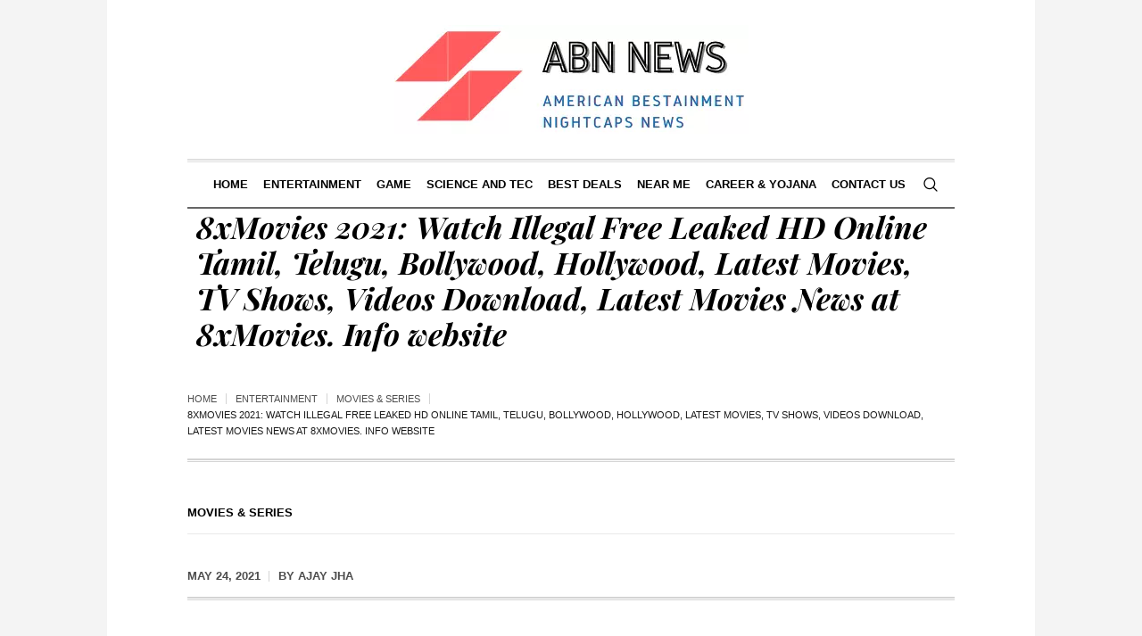

--- FILE ---
content_type: text/html; charset=UTF-8
request_url: https://abnnews.in/8xmovies/
body_size: 60051
content:
<!DOCTYPE html>
<html lang="en-US" class="cmsmasters_html">
<head>
<meta name="viewport" content="width=device-width, initial-scale=1.0">
<meta charset="UTF-8" />
<meta name="format-detection" content="telephone=no" />
<meta name='robots' content='index, follow, max-image-preview:large, max-snippet:-1, max-video-preview:-1' />
<meta name="description" content="8xMovies 2021: Watch Illegal Free Leaked HD Online Tamil, Telugu, Bollywood, Hollywood, Latest Movies, TV Shows, Videos Download, Latest Movies News at 8xMovies. Info website" />
<meta property="og:locale" content="en_US" />
<meta property="og:type" content="article" />
<meta property="og:title" content="8xMovies 2021: Watch Illegal Free Leaked HD Online Tamil, Telugu, Bollywood, Hollywood, Latest Movies, TV Shows, Videos Download, Latest Movies News at 8xMovies. Info website" />
<meta property="og:description" content="8xMovies 2021&nbsp;– 8xMovies,&nbsp;DVDwap,&nbsp;DVDVilla or Movievilla is a notorious website that allows users to download free full HD Tamil, Telugu," />
<meta property="og:url" content="https://abnnews.in/8xmovies/" />
<meta property="og:site_name" content="ABN NEWS" />
<meta property="article:published_time" content="2021-05-24T00:50:30+00:00" />
<meta property="article:modified_time" content="2021-05-24T00:50:48+00:00" />
<meta property="og:image" content="https://i0.wp.com/abnnews.in/wp-content/uploads/2021/04/8XMOVIES-1.jpg?fit=760%2C408&ssl=1" />
<meta property="og:image:width" content="760" />
<meta property="og:image:height" content="408" />
<meta property="og:image:type" content="image/jpeg" />
<meta name="author" content="Ajay Jha" />
<meta name="twitter:card" content="summary_large_image" />
<meta name="twitter:creator" content="@ABNNews4" />
<meta name="twitter:site" content="@ABNNews4" />
<meta name="twitter:label1" content="Written by" />
<meta name="twitter:data1" content="Ajay Jha" />
<meta name="twitter:label2" content="Est. reading time" />
<meta name="twitter:data2" content="19 minutes" />
<meta name="generator" content="WordPress 6.9" />
<meta property="fb:pages" content="770513616668917" />
<meta property="ia:markup_url" content="https://abnnews.in/8xmovies/?ia_markup=1" />
<meta name="generator" content="Site Kit by Google 1.170.0" />
<meta name="google-adsense-platform-account" content="ca-host-pub-2644536267352236">
<meta name="google-adsense-platform-domain" content="sitekit.withgoogle.com">
<meta name="onesignal" content="wordpress-plugin"/>
<meta name="pwaforwp" content="wordpress-plugin"/>
<meta name="theme-color" content="#D5E0EB">
<meta name="apple-mobile-web-app-title" content="">
<meta name="application-name" content="">
<meta name="apple-mobile-web-app-capable" content="yes">
<meta name="apple-mobile-web-app-status-bar-style" content="default">
<meta name="mobile-web-app-capable" content="yes">
<meta name="apple-touch-fullscreen" content="yes">



<script id="bv-lazyload-images" data-cfasync="false" bv-exclude="true">var __defProp=Object.defineProperty;var __name=(target,value)=>__defProp(target,"name",{value,configurable:!0});var bv_lazyload_event_listener="load",bv_lazyload_events=["mousemove","click","keydown","wheel","touchmove","touchend"],bv_use_srcset_attr=!1,bv_style_observer,img_observer,picture_lazy_observer;bv_lazyload_event_listener=="load"?window.addEventListener("load",event=>{handle_lazyload_images()}):bv_lazyload_event_listener=="readystatechange"&&document.addEventListener("readystatechange",event=>{document.readyState==="interactive"&&handle_lazyload_images()});function add_lazyload_image_event_listeners(handle_lazyload_images2){bv_lazyload_events.forEach(function(event){document.addEventListener(event,handle_lazyload_images2,!0)})}__name(add_lazyload_image_event_listeners,"add_lazyload_image_event_listeners");function remove_lazyload_image_event_listeners(){bv_lazyload_events.forEach(function(event){document.removeEventListener(event,handle_lazyload_images,!0)})}__name(remove_lazyload_image_event_listeners,"remove_lazyload_image_event_listeners");function bv_replace_lazyloaded_image_url(element2){let src_value=element2.getAttribute("bv-data-src"),srcset_value=element2.getAttribute("bv-data-srcset"),currentSrc=element2.getAttribute("src");currentSrc&&currentSrc.startsWith("data:image/svg+xml")&&(bv_use_srcset_attr&&srcset_value&&element2.setAttribute("srcset",srcset_value),src_value&&element2.setAttribute("src",src_value))}__name(bv_replace_lazyloaded_image_url,"bv_replace_lazyloaded_image_url");function bv_replace_inline_style_image_url(element2){let bv_style_attr=element2.getAttribute("bv-data-style");if(console.log(bv_style_attr),bv_style_attr){let currentStyles=element2.getAttribute("style")||"",newStyle=currentStyles+(currentStyles?";":"")+bv_style_attr;element2.setAttribute("style",newStyle)}else console.log("BV_STYLE_ATTRIBUTE_NOT_FOUND : "+entry)}__name(bv_replace_inline_style_image_url,"bv_replace_inline_style_image_url");function handleLazyloadImages(entries){entries.map(entry2=>{entry2.isIntersecting&&(bv_replace_lazyloaded_image_url(entry2.target),img_observer.unobserve(entry2.target))})}__name(handleLazyloadImages,"handleLazyloadImages");function handleOnscreenInlineStyleImages(entries){entries.map(entry2=>{entry2.isIntersecting&&(bv_replace_inline_style_image_url(entry2.target),bv_style_observer.unobserve(entry2.target))})}__name(handleOnscreenInlineStyleImages,"handleOnscreenInlineStyleImages");function handlePictureTags(entries){entries.map(entry2=>{entry2.isIntersecting&&(bv_replace_picture_tag_url(entry2.target),picture_lazy_observer.unobserve(entry2.target))})}__name(handlePictureTags,"handlePictureTags");function bv_replace_picture_tag_url(element2){const child_elements=element2.children;for(let i=0;i<child_elements.length;i++){let child_elem=child_elements[i],_srcset=child_elem.getAttribute("bv-data-srcset"),_src=child_elem.getAttribute("bv-data-src");_srcset&&child_elem.setAttribute("srcset",_srcset),_src&&child_elem.setAttribute("src",_src),bv_replace_picture_tag_url(child_elem)}}__name(bv_replace_picture_tag_url,"bv_replace_picture_tag_url"),"IntersectionObserver"in window&&(bv_style_observer=new IntersectionObserver(handleOnscreenInlineStyleImages),img_observer=new IntersectionObserver(handleLazyloadImages),picture_lazy_observer=new IntersectionObserver(handlePictureTags));function handle_lazyload_images(){"IntersectionObserver"in window?(document.querySelectorAll(".bv-lazyload-bg-style").forEach(target_element=>{bv_style_observer.observe(target_element)}),document.querySelectorAll(".bv-lazyload-tag-img").forEach(img_element=>{img_observer.observe(img_element)}),document.querySelectorAll(".bv-lazyload-picture").forEach(picture_element=>{picture_lazy_observer.observe(picture_element)})):(document.querySelectorAll(".bv-lazyload-bg-style").forEach(target_element=>{bv_replace_inline_style_image_url(target_element)}),document.querySelectorAll(".bv-lazyload-tag-img").forEach(target_element=>{bv_replace_lazyloaded_image_url(target_element)}),document.querySelectorAll(".bv-lazyload-picture").forEach(picture_element=>{bv_replace_picture_tag_url(element)}))}__name(handle_lazyload_images,"handle_lazyload_images");
</script>

<script id="bv-dl-scripts-list" data-cfasync="false" bv-exclude="true">
var scriptAttrs = [{"attrs":{"type":"text\/javascript","id":"jetpack_related-posts-js-extra","defer":true,"data-cfasync":false,"async":false,"bv_inline_delayed":true},"bv_unique_id":"IhpIT4s4WsbQXoVGMvPF","reference":0},{"attrs":{"type":"text\/javascript","src":"https:\/\/c0.wp.com\/p\/jetpack\/15.4\/_inc\/build\/related-posts\/related-posts.min.js","id":"jetpack_related-posts-js","defer":true,"data-cfasync":false,"async":false,"bv_inline_delayed":false},"bv_unique_id":"wzkHfgdG7XB0GYoccUfl","reference":1},{"attrs":{"type":"text\/javascript","src":"https:\/\/abnnews.in\/wp-content\/uploads\/al_opt_content\/SCRIPT\/c0.wp.com\/.\/c\/6.9\/wp-includes\/js\/jquery\/695da48da01328c810f19845\/695da48da01328c810f19845-16cb9084c573484b0cbcd8b282b41204_jquery.min.js","id":"jquery-core-js","defer":true,"data-cfasync":false,"async":false,"bv_inline_delayed":false},"bv_unique_id":"IE4SyhR9HKk15P2mWDQB","reference":2},{"attrs":{"type":"text\/javascript","src":"https:\/\/abnnews.in\/wp-content\/uploads\/al_opt_content\/SCRIPT\/c0.wp.com\/.\/c\/6.9\/wp-includes\/js\/jquery\/695da48da01328c810f19845\/695da48da01328c810f19845-9ffeb32e2d9efbf8f70caabded242267_jquery-migrate.min.js","id":"jquery-migrate-js","defer":true,"data-cfasync":false,"async":false,"bv_inline_delayed":false},"bv_unique_id":"ZpXcQwxkfw8Y5uUobdnE","reference":3},{"attrs":{"type":"text\/javascript","src":"https:\/\/abnnews.in\/wp-content\/uploads\/al_opt_content\/SCRIPT\/abnnews.in\/.\/wp-content\/themes\/the-newspaper\/js\/695da48da01328c810f19845\/695da48da01328c810f19845-efc4af8c21061fb2831067a22ce0661a_debounced-resize.min.js?ver=1.0.0","id":"debounced-resize-js","defer":true,"data-cfasync":false,"async":false,"bv_inline_delayed":false},"bv_unique_id":"picAnq7pi0uL14ww42XV","reference":4},{"attrs":{"type":"text\/javascript","src":"https:\/\/abnnews.in\/wp-content\/uploads\/al_opt_content\/SCRIPT\/abnnews.in\/.\/wp-content\/themes\/the-newspaper\/js\/695da48da01328c810f19845\/695da48da01328c810f19845-b2b8f7371315c14cd8ae6e2e419f6a47_modernizr.min.js?ver=1.0.0","id":"modernizr-js","defer":true,"data-cfasync":false,"async":false,"bv_inline_delayed":false},"bv_unique_id":"UesBhSVLcyGnJ2ppfyFe","reference":5},{"attrs":{"type":"text\/javascript","src":"https:\/\/abnnews.in\/wp-content\/uploads\/al_opt_content\/SCRIPT\/abnnews.in\/.\/wp-content\/themes\/the-newspaper\/js\/695da48da01328c810f19845\/695da48da01328c810f19845-0cbe512db4a1fb2986b978256614a4fd_respond.min.js?ver=1.0.0","id":"respond-js","defer":true,"data-cfasync":false,"async":false,"bv_inline_delayed":false},"bv_unique_id":"e5HHiz3jPVLcsu3MreGV","reference":6},{"attrs":{"type":"text\/javascript","src":"https:\/\/abnnews.in\/wp-content\/uploads\/al_opt_content\/SCRIPT\/abnnews.in\/.\/wp-content\/themes\/the-newspaper\/js\/695da48da01328c810f19845\/695da48da01328c810f19845-b4de1e45cebeb2a0aee61df7fd3f4548_jquery.iLightBox.min.js?ver=2.2.0","id":"iLightBox-js","defer":true,"data-cfasync":false,"async":false,"bv_inline_delayed":false},"bv_unique_id":"kOTwHoc4iuk3Mz7ATRGS","reference":7},{"attrs":{"type":"text\/javascript","src":"https:\/\/www.googletagmanager.com\/gtag\/js?id=G-D11P28ZG7Z","id":"google_gtagjs-js","defer":true,"data-cfasync":false,"async":false,"bv_inline_delayed":false},"bv_unique_id":"OTg2eFrtjpChKwhvhC8x","reference":8},{"attrs":{"type":"text\/javascript","id":"google_gtagjs-js-after","defer":true,"data-cfasync":false,"bv_inline_delayed":true,"async":false},"bv_unique_id":"MEUPbJfzU2ePucjJ147A","reference":9},{"attrs":{"defer":true,"data-cfasync":false,"bv_inline_delayed":true,"type":"text\/javascript","async":false},"bv_unique_id":"eOc6p08bBJ8meM90JDPO","reference":10},{"attrs":{"defer":true,"data-cfasync":false,"bv_inline_delayed":true,"type":"text\/javascript","async":false},"bv_unique_id":"fKVqSPkpdCcTQJqOmgmC","reference":11},{"attrs":{"type":"text\/javascript","src":"https:\/\/pagead2.googlesyndication.com\/pagead\/js\/adsbygoogle.js?client=ca-pub-5868362800063180&host=ca-host-pub-2644536267352236","crossorigin":"anonymous","defer":true,"data-cfasync":false,"async":false,"bv_inline_delayed":false},"bv_unique_id":"Dx3PWwuj70UJQsX5DbrS","reference":12},{"attrs":{"custom-element":"amp-auto-ads","src":"https:\/\/cdn.ampproject.org\/v0\/amp-auto-ads-0.1.js","defer":true,"data-cfasync":false,"async":false,"bv_inline_delayed":false},"bv_unique_id":"rhKowaqI9gSFJz8Gtn11","reference":13},{"attrs":{"src":"https:\/\/pagead2.googlesyndication.com\/pagead\/js\/adsbygoogle.js?client=ca-pub-5868362800063180","crossorigin":"anonymous","defer":true,"data-cfasync":false,"async":false,"bv_inline_delayed":false},"bv_unique_id":"0bkDLPcLLc2kqhCpBDly","reference":14},{"attrs":{"type":"text\/javascript","defer":true,"data-cfasync":false,"async":false,"bv_inline_delayed":true},"bv_unique_id":"fWG2FS52CPthPheRQAis","reference":15},{"attrs":{"src":"\/\/protectedfolkssomebody.com\/6a4dfdaf75f6af83c57d97a6cca0197e\/invoke.js","defer":true,"data-cfasync":false,"async":false,"bv_inline_delayed":false},"bv_unique_id":"NTjfwqyDL3MaEfwpOiPu","reference":16},{"attrs":{"type":"text\/javascript","src":"https:\/\/abnnews.in\/wp-content\/uploads\/al_opt_content\/SCRIPT\/abnnews.in\/.\/wp-content\/plugins\/embed-any-document\/js\/695da48da01328c810f19845\/695da48da01328c810f19845-c8bae8661a5b7655d34959c86563594b_pdfobject.min.js?ver=2.7.12","id":"awsm-ead-pdf-object-js","defer":true,"data-cfasync":false,"async":false,"bv_inline_delayed":false},"bv_unique_id":"qOakDiXo8l8Ht14rTr34","reference":17},{"attrs":{"type":"text\/javascript","id":"awsm-ead-public-js-extra","defer":true,"data-cfasync":false,"bv_inline_delayed":true,"async":false},"bv_unique_id":"KO3zVQ5IeAqEiJNwmk0I","reference":18},{"attrs":{"type":"text\/javascript","src":"https:\/\/abnnews.in\/wp-content\/uploads\/al_opt_content\/SCRIPT\/abnnews.in\/.\/wp-content\/plugins\/embed-any-document\/js\/695da48da01328c810f19845\/695da48da01328c810f19845-bfb5c4b8db834f65a2f2fa212fe6004b_embed-public.min.js?ver=2.7.12","id":"awsm-ead-public-js","defer":true,"data-cfasync":false,"async":false,"bv_inline_delayed":false},"bv_unique_id":"1p5n06eUbVez4qiivP8H","reference":19},{"attrs":{"type":"text\/javascript","src":"https:\/\/abnnews.in\/wp-content\/uploads\/al_opt_content\/SCRIPT\/c0.wp.com\/.\/c\/6.9\/wp-includes\/js\/dist\/695da48da01328c810f19845\/695da48da01328c810f19845-90e932bd9e62583fc494c00498cfe7f5_hooks.min.js","id":"wp-hooks-js","defer":true,"data-cfasync":false,"async":false,"bv_inline_delayed":false},"bv_unique_id":"0rfeqofv3UgzrLx6b5xC","reference":20},{"attrs":{"type":"text\/javascript","src":"https:\/\/abnnews.in\/wp-content\/uploads\/al_opt_content\/SCRIPT\/c0.wp.com\/.\/c\/6.9\/wp-includes\/js\/dist\/695da48da01328c810f19845\/695da48da01328c810f19845-3a5838d1182eb0b11f5a58bfe26e2529_i18n.min.js","id":"wp-i18n-js","defer":true,"data-cfasync":false,"async":false,"bv_inline_delayed":false},"bv_unique_id":"I966M6DdQeNJPmusX8OR","reference":21},{"attrs":{"type":"text\/javascript","id":"wp-i18n-js-after","defer":true,"data-cfasync":false,"bv_inline_delayed":true,"async":false},"bv_unique_id":"4DvqZesb3PeJFD2tCTLV","reference":22},{"attrs":{"type":"text\/javascript","src":"https:\/\/abnnews.in\/wp-content\/uploads\/al_opt_content\/SCRIPT\/abnnews.in\/.\/wp-content\/plugins\/contact-form-7\/includes\/swv\/js\/695da48da01328c810f19845\/695da48da01328c810f19845-96e7dc3f0e8559e4a3f3ca40b17ab9c3_index.js?ver=6.1.4","id":"swv-js","defer":true,"data-cfasync":false,"async":false,"bv_inline_delayed":false},"bv_unique_id":"b7euGF6TOxnaDV2Sz1hD","reference":23},{"attrs":{"type":"text\/javascript","id":"contact-form-7-js-before","defer":true,"data-cfasync":false,"bv_inline_delayed":true,"async":false},"bv_unique_id":"07zx3EIHz10RnqJmrDAb","reference":24},{"attrs":{"type":"text\/javascript","src":"https:\/\/abnnews.in\/wp-content\/uploads\/al_opt_content\/SCRIPT\/abnnews.in\/.\/wp-content\/plugins\/contact-form-7\/includes\/js\/695da48da01328c810f19845\/695da48da01328c810f19845-2912c657d0592cc532dff73d0d2ce7bb_index.js?ver=6.1.4","id":"contact-form-7-js","defer":true,"data-cfasync":false,"async":false,"bv_inline_delayed":false},"bv_unique_id":"2woOnQRKYOKkvwgiH9zb","reference":25},{"attrs":{"type":"text\/javascript","src":"https:\/\/abnnews.in\/wp-content\/uploads\/al_opt_content\/SCRIPT\/abnnews.in\/.\/wp-content\/themes\/the-newspaper\/js\/695da48da01328c810f19845\/695da48da01328c810f19845-72d18244654f7ef34e2851c3b1336673_cmsmasters-hover-slider.min.js?ver=1.0.0","id":"cmsmasters-hover-slider-js","defer":true,"data-cfasync":false,"async":false,"bv_inline_delayed":false},"bv_unique_id":"4LJ63FYsrxw1tZwn0WtD","reference":26},{"attrs":{"type":"text\/javascript","src":"https:\/\/abnnews.in\/wp-content\/uploads\/al_opt_content\/SCRIPT\/abnnews.in\/.\/wp-content\/themes\/the-newspaper\/js\/695da48da01328c810f19845\/695da48da01328c810f19845-172354ae4885d94e21b87b9641598114_easing.min.js?ver=1.0.0","id":"easing-js","defer":true,"data-cfasync":false,"async":false,"bv_inline_delayed":false},"bv_unique_id":"brdrjtKQrQWz2PG8mLaO","reference":27},{"attrs":{"type":"text\/javascript","src":"https:\/\/abnnews.in\/wp-content\/uploads\/al_opt_content\/SCRIPT\/abnnews.in\/.\/wp-content\/themes\/the-newspaper\/js\/695da48da01328c810f19845\/695da48da01328c810f19845-077ba4537529911ee16cf879abebc83d_easy-pie-chart.min.js?ver=1.0.0","id":"easy-pie-chart-js","defer":true,"data-cfasync":false,"async":false,"bv_inline_delayed":false},"bv_unique_id":"4PWH53Tv7v5gI9ownkMk","reference":28},{"attrs":{"type":"text\/javascript","src":"https:\/\/abnnews.in\/wp-content\/uploads\/al_opt_content\/SCRIPT\/abnnews.in\/.\/wp-content\/themes\/the-newspaper\/js\/695da48da01328c810f19845\/695da48da01328c810f19845-a5a540501d41799a9c142dc3974a71e1_mousewheel.min.js?ver=1.0.0","id":"mousewheel-js","defer":true,"data-cfasync":false,"async":false,"bv_inline_delayed":false},"bv_unique_id":"rR4ypa1em46icJYUMBSl","reference":29},{"attrs":{"type":"text\/javascript","src":"https:\/\/abnnews.in\/wp-content\/uploads\/al_opt_content\/SCRIPT\/abnnews.in\/.\/wp-content\/themes\/the-newspaper\/js\/695da48da01328c810f19845\/695da48da01328c810f19845-c971af574317283c9c825fd360443518_owlcarousel.min.js?ver=1.0.0","id":"owlcarousel-js","defer":true,"data-cfasync":false,"async":false,"bv_inline_delayed":false},"bv_unique_id":"NrnSBe2bQtyOnCOMOv6y","reference":30},{"attrs":{"type":"text\/javascript","src":"https:\/\/abnnews.in\/wp-content\/uploads\/al_opt_content\/SCRIPT\/c0.wp.com\/.\/c\/6.9\/wp-includes\/js\/695da48da01328c810f19845\/695da48da01328c810f19845-6823120876c9afc8929418c9a6f8e343_imagesloaded.min.js","id":"imagesloaded-js","defer":true,"data-cfasync":false,"async":false,"bv_inline_delayed":false},"bv_unique_id":"Q95LK5WKwHXIlWeJFqnm","reference":31},{"attrs":{"type":"text\/javascript","src":"https:\/\/abnnews.in\/wp-content\/uploads\/al_opt_content\/SCRIPT\/abnnews.in\/.\/wp-content\/themes\/the-newspaper\/js\/695da48da01328c810f19845\/695da48da01328c810f19845-ba2b8abb15c7280d4c730bf98cbc61ec_request-animation-frame.min.js?ver=1.0.0","id":"request-animation-frame-js","defer":true,"data-cfasync":false,"async":false,"bv_inline_delayed":false},"bv_unique_id":"JeW1kELDthANR8j0JGLk","reference":32},{"attrs":{"type":"text\/javascript","src":"https:\/\/abnnews.in\/wp-content\/uploads\/al_opt_content\/SCRIPT\/abnnews.in\/.\/wp-content\/themes\/the-newspaper\/js\/695da48da01328c810f19845\/695da48da01328c810f19845-00791b136ad77e3070bd745dbb615d64_scrollspy.js?ver=1.0.0","id":"scrollspy-js","defer":true,"data-cfasync":false,"async":false,"bv_inline_delayed":false},"bv_unique_id":"qmESYawkSL2aeQQrca8x","reference":33},{"attrs":{"type":"text\/javascript","src":"https:\/\/abnnews.in\/wp-content\/uploads\/al_opt_content\/SCRIPT\/abnnews.in\/.\/wp-content\/themes\/the-newspaper\/js\/695da48da01328c810f19845\/695da48da01328c810f19845-df9116b716ba490a2b266e27567a1702_scroll-to.min.js?ver=1.0.0","id":"scroll-to-js","defer":true,"data-cfasync":false,"async":false,"bv_inline_delayed":false},"bv_unique_id":"29p7lbXlDaA7AC8C1SCm","reference":34},{"attrs":{"type":"text\/javascript","src":"https:\/\/abnnews.in\/wp-content\/uploads\/al_opt_content\/SCRIPT\/abnnews.in\/.\/wp-content\/themes\/the-newspaper\/js\/695da48da01328c810f19845\/695da48da01328c810f19845-458112dd3d5a410a0ae5ef3ab8e6fc80_stellar.min.js?ver=1.0.0","id":"stellar-js","defer":true,"data-cfasync":false,"async":false,"bv_inline_delayed":false},"bv_unique_id":"G3trc06QGVYVPxhb0RLf","reference":35},{"attrs":{"type":"text\/javascript","src":"https:\/\/abnnews.in\/wp-content\/uploads\/al_opt_content\/SCRIPT\/abnnews.in\/.\/wp-content\/themes\/the-newspaper\/js\/695da48da01328c810f19845\/695da48da01328c810f19845-5e7156c2627c88fd667dbf081e2c1e8e_waypoints.min.js?ver=1.0.0","id":"waypoints-js","defer":true,"data-cfasync":false,"async":false,"bv_inline_delayed":false},"bv_unique_id":"W0rZcXKHQqNpYMwW2RJa","reference":36},{"attrs":{"type":"text\/javascript","id":"the-newspaper-script-js-extra","defer":true,"data-cfasync":false,"bv_inline_delayed":true,"async":false},"bv_unique_id":"hlpsDJu6ar16xxyNrKxH","reference":37},{"attrs":{"type":"text\/javascript","src":"https:\/\/abnnews.in\/wp-content\/uploads\/al_opt_content\/SCRIPT\/abnnews.in\/.\/wp-content\/themes\/the-newspaper\/js\/695da48da01328c810f19845\/695da48da01328c810f19845-e99c2605a8b6801bdcc15ab11afb1ce2_jquery.script.js?ver=1.0.0","id":"the-newspaper-script-js","defer":true,"data-cfasync":false,"async":false,"bv_inline_delayed":false},"bv_unique_id":"ILPRXO2YH3sUuOkGjxjZ","reference":38},{"attrs":{"type":"text\/javascript","id":"the-newspaper-theme-script-js-extra","defer":true,"data-cfasync":false,"bv_inline_delayed":true,"async":false},"bv_unique_id":"ScaUHBt9YQ13aJob56we","reference":39},{"attrs":{"type":"text\/javascript","src":"https:\/\/abnnews.in\/wp-content\/uploads\/al_opt_content\/SCRIPT\/abnnews.in\/.\/wp-content\/themes\/the-newspaper\/theme-framework\/theme-style\/js\/695da48da01328c810f19845\/695da48da01328c810f19845-50997e56aeb6a20bcf677bd7abc90e0b_jquery.theme-script.js?ver=1.0.0","id":"the-newspaper-theme-script-js","defer":true,"data-cfasync":false,"async":false,"bv_inline_delayed":false},"bv_unique_id":"IOHBl4BumDaPWWkIBRlz","reference":40},{"attrs":{"type":"text\/javascript","src":"https:\/\/abnnews.in\/wp-content\/uploads\/al_opt_content\/SCRIPT\/abnnews.in\/.\/wp-content\/themes\/the-newspaper\/js\/695da48da01328c810f19845\/695da48da01328c810f19845-d67570bdecc279f6f1f4ba753aa936ad_jquery.tweet.min.js?ver=1.3.1","id":"twitter-js","defer":true,"data-cfasync":false,"async":false,"bv_inline_delayed":false},"bv_unique_id":"ti6tG9yfenB4fg2HqhtK","reference":41},{"attrs":{"type":"text\/javascript","src":"https:\/\/abnnews.in\/wp-content\/uploads\/al_opt_content\/SCRIPT\/abnnews.in\/.\/wp-content\/themes\/the-newspaper\/js\/695da48da01328c810f19845\/695da48da01328c810f19845-59c25cba8ab3f9a847c70a59388550d8_smooth-sticky.min.js?ver=1.0.2","id":"smooth-sticky-js","defer":true,"data-cfasync":false,"async":false,"bv_inline_delayed":false},"bv_unique_id":"yM569RURUMGwIukeN0j8","reference":42},{"attrs":{"type":"text\/javascript","id":"pwaforwp-js-js-extra","defer":true,"data-cfasync":false,"bv_inline_delayed":true,"async":false},"bv_unique_id":"MBv2lEeK0XAWrakr8Dxh","reference":43},{"attrs":{"type":"text\/javascript","src":"https:\/\/abnnews.in\/wp-content\/uploads\/al_opt_content\/SCRIPT\/abnnews.in\/.\/wp-content\/plugins\/pwa-for-wp\/assets\/js\/695da48da01328c810f19845\/695da48da01328c810f19845-7289616505bdfd969043bfcd4a647ae7_pwaforwp.min.js?ver=1.7.83","id":"pwaforwp-js-js","defer":true,"data-cfasync":false,"async":false,"bv_inline_delayed":false},"bv_unique_id":"neKbGckbFQHYCOR4Rykl","reference":44},{"attrs":{"type":"text\/javascript","src":"https:\/\/abnnews.in\/wp-content\/uploads\/al_opt_content\/SCRIPT\/abnnews.in\/.\/wp-content\/plugins\/pwa-for-wp\/assets\/js\/695da48da01328c810f19845\/695da48da01328c810f19845-21100fa4bd5b3a1d483de331ce59dde2_pwaforwp-video.min.js?ver=1.7.83","id":"pwaforwp-video-js-js","defer":true,"data-cfasync":false,"async":false,"bv_inline_delayed":false},"bv_unique_id":"9G5pikNiPDF56agTQFOq","reference":45},{"attrs":{"type":"text\/javascript","id":"pwaforwp-download-js-js-extra","defer":true,"data-cfasync":false,"bv_inline_delayed":true,"async":false},"bv_unique_id":"q6VTSNc4xsuF4i8oB4Z8","reference":46},{"attrs":{"type":"text\/javascript","src":"https:\/\/abnnews.in\/wp-content\/uploads\/al_opt_content\/SCRIPT\/abnnews.in\/.\/wp-content\/plugins\/pwa-for-wp\/assets\/js\/695da48da01328c810f19845\/695da48da01328c810f19845-23052858ed01d1ad455908230c6f708f_pwaforwp-download.min.js?ver=1.7.83","id":"pwaforwp-download-js-js","defer":true,"data-cfasync":false,"async":false,"bv_inline_delayed":false},"bv_unique_id":"fyp0OKLnjaVLDgE2cPOk","reference":47},{"attrs":{"type":"text\/javascript","src":"https:\/\/abnnews.in\/wp-content\/uploads\/al_opt_content\/SCRIPT\/abnnews.in\/.\/695da48da01328c810f19845\/695da48da01328c810f19845-e4d680d548403aee7de018a38f584690_pwa-register-sw.js?ver=1.7.83","id":"pwa-main-script-js","defer":true,"data-cfasync":false,"async":false,"bv_inline_delayed":false},"bv_unique_id":"NsgqySMIXYlek30ZpeAX","reference":48},{"attrs":{"type":"text\/javascript","id":"jetpack-stats-js-before","defer":true,"data-cfasync":false,"bv_inline_delayed":true,"async":false},"bv_unique_id":"ERNt05k5zOVinM1a4wMK","reference":49},{"attrs":{"type":"module","defer":true,"data-cfasync":false,"bv_inline_delayed":true,"async":false},"bv_unique_id":"35A2SPJ7jgH4J9j13S5Z","reference":52},{"attrs":{"type":"text\/javascript","src":"https:\/\/stats.wp.com\/e-202602.js","id":"jetpack-stats-js","defer":true,"data-wp-strategy":"defer","data-cfasync":false,"async":false,"bv_inline_delayed":false,"is_first_defer_element":true},"bv_unique_id":"yNgKAHPOxaB1BdL8vHEq","reference":50},{"attrs":{"type":"text\/javascript","src":"https:\/\/cdn.onesignal.com\/sdks\/web\/v16\/OneSignalSDK.page.js?ver=1.0.0","id":"remote_sdk-js","defer":true,"data-wp-strategy":"defer","data-cfasync":false,"async":false,"bv_inline_delayed":false},"bv_unique_id":"9Sg4dqUOAUzYEJV0FaZx","reference":51},{"attrs":{"src":"data:text\/javascript;base64, [base64]","id":"bv-trigger-listener","type":"text\/javascript","defer":true,"async":false},"bv_unique_id":"d6fe9c24159ed4a27d224d91c70f8fdc","reference":100000000}];
</script>
<script id="bv-web-worker" type="javascript/worker" data-cfasync="false" bv-exclude="true">var __defProp=Object.defineProperty;var __name=(target,value)=>__defProp(target,"name",{value,configurable:!0});self.onmessage=function(e){var counter=e.data.fetch_urls.length;e.data.fetch_urls.forEach(function(fetch_url){loadUrl(fetch_url,function(){console.log("DONE: "+fetch_url),counter=counter-1,counter===0&&self.postMessage({status:"SUCCESS"})})})};async function loadUrl(fetch_url,callback){try{var request=new Request(fetch_url,{mode:"no-cors",redirect:"follow"});await fetch(request),callback()}catch(fetchError){console.log("Fetch Error loading URL:",fetchError);try{var xhr=new XMLHttpRequest;xhr.onerror=callback,xhr.onload=callback,xhr.responseType="blob",xhr.open("GET",fetch_url,!0),xhr.send()}catch(xhrError){console.log("XHR Error loading URL:",xhrError),callback()}}}__name(loadUrl,"loadUrl");
</script>
<script id="bv-web-worker-handler" data-cfasync="false" bv-exclude="true">var __defProp=Object.defineProperty;var __name=(target,value)=>__defProp(target,"name",{value,configurable:!0});if(typeof scriptAttrs<"u"&&Array.isArray(scriptAttrs)&&scriptAttrs.length>0){const lastElement=scriptAttrs[scriptAttrs.length-1];if(lastElement.attrs&&lastElement.attrs.id==="bv-trigger-listener"){var bv_custom_ready_state_value="loading";Object.defineProperty(document,"readyState",{get:__name(function(){return bv_custom_ready_state_value},"get"),set:__name(function(){},"set")})}}if(typeof scriptAttrs>"u"||!Array.isArray(scriptAttrs))var scriptAttrs=[];if(typeof linkStyleAttrs>"u"||!Array.isArray(linkStyleAttrs))var linkStyleAttrs=[];function isMobileDevice(){return window.innerWidth<=500}__name(isMobileDevice,"isMobileDevice");var js_dom_loaded=!1;document.addEventListener("DOMContentLoaded",()=>{js_dom_loaded=!0});const EVENTS=["mousemove","click","keydown","wheel","touchmove","touchend"];var scriptUrls=[],styleUrls=[],bvEventCalled=!1,workerFinished=!1,functionExec=!1,scriptsInjected=!1,stylesInjected=!1,bv_load_event_fired=!1,autoInjectTimerStarted=!1;const BV_AUTO_INJECT_ENABLED=!0,BV_DESKTOP_AUTO_INJECT_DELAY=1e3,BV_MOBILE_AUTO_INJECT_DELAY=1e4,BV_WORKER_TIMEOUT_DURATION=3e3;scriptAttrs.forEach((scriptAttr,index)=>{scriptAttr.attrs.src&&!scriptAttr.attrs.src.includes("data:text/javascript")&&(scriptUrls[index]=scriptAttr.attrs.src)}),linkStyleAttrs.forEach((linkAttr,index)=>{styleUrls[index]=linkAttr.attrs.href});var fetchUrls=scriptUrls.concat(styleUrls);function addEventListeners(bvEventHandler2){EVENTS.forEach(function(event){document.addEventListener(event,bvEventFired,!0),document.addEventListener(event,bvEventHandler2,!0)})}__name(addEventListeners,"addEventListeners");function removeEventListeners(){EVENTS.forEach(function(event){document.removeEventListener(event,bvEventHandler,!0)})}__name(removeEventListeners,"removeEventListeners");function bvEventFired(){bvEventCalled||(bvEventCalled=!0,workerFinished=!0)}__name(bvEventFired,"bvEventFired");function bvGetElement(attributes,element){Object.keys(attributes).forEach(function(attr){attr==="async"?element.async=attributes[attr]:attr==="innerHTML"?element.innerHTML=atob(attributes[attr]):element.setAttribute(attr,attributes[attr])})}__name(bvGetElement,"bvGetElement");function bvAddElement(attr,element){var attributes=attr.attrs;if(attributes.bv_inline_delayed){let bvScriptId=attr.bv_unique_id,bvScriptElement=document.querySelector("[bv_unique_id='"+bvScriptId+"']");bvScriptElement?(!attributes.innerHTML&&!attributes.src&&bvScriptElement.textContent.trim()!==""&&(attributes.src="data:text/javascript;base64, "+btoa(unescape(encodeURIComponent(bvScriptElement.textContent)))),bvGetElement(attributes,element),bvScriptElement.after(element)):console.log(`Script not found for ${bvScriptId}`)}else{bvGetElement(attributes,element);var templateId=attr.bv_unique_id,targetElement=document.querySelector("[id='"+templateId+"']");targetElement&&targetElement.after(element)}}__name(bvAddElement,"bvAddElement");function injectStyles(){if(stylesInjected){console.log("Styles already injected, skipping");return}stylesInjected=!0,document.querySelectorAll('style[type="bv_inline_delayed_css"], template[id]').forEach(element=>{if(element.tagName.toLowerCase()==="style"){var new_style=document.createElement("style");new_style.type="text/css",new_style.textContent=element.textContent,element.after(new_style),new_style.parentNode?element.remove():console.log("PARENT NODE NOT FOUND")}else if(element.tagName.toLowerCase()==="template"){var templateId=element.id,linkStyleAttr=linkStyleAttrs.find(attr=>attr.bv_unique_id===templateId);if(linkStyleAttr){var link=document.createElement("link");bvAddElement(linkStyleAttr,link),element.parentNode&&element.parentNode.replaceChild(link,element),console.log("EXTERNAL STYLE ADDED")}else console.log(`No linkStyleAttr found for template ID ${templateId}`)}}),linkStyleAttrs.forEach((linkStyleAttr,index)=>{console.log("STYLE ADDED");var element=document.createElement("link");bvAddElement(linkStyleAttr,element)})}__name(injectStyles,"injectStyles");function injectScripts(){if(scriptsInjected){console.log("Scripts already injected, skipping");return}scriptsInjected=!0;let last_script_element;scriptAttrs.forEach((scriptAttr,index)=>{if(bv_custom_ready_state_value==="loading"&&scriptAttr.attrs&&scriptAttr.attrs.is_first_defer_element===!0)if(last_script_element){const readyStateScript=document.createElement("script");readyStateScript.src="data:text/javascript;base64, "+btoa(unescape(encodeURIComponent("bv_custom_ready_state_value = 'interactive';"))),readyStateScript.async=!1,last_script_element.after(readyStateScript)}else bv_custom_ready_state_value="interactive",console.log('Ready state manually set to "interactive"');console.log("JS ADDED");var element=document.createElement("script");last_script_element=element,bvAddElement(scriptAttr,element)})}__name(injectScripts,"injectScripts");function bvEventHandler(){console.log("EVENT FIRED"),js_dom_loaded&&bvEventCalled&&workerFinished&&!functionExec&&(functionExec=!0,injectStyles(),injectScripts(),removeEventListeners())}__name(bvEventHandler,"bvEventHandler");function autoInjectScriptsAfterLoad(){js_dom_loaded&&workerFinished&&!scriptsInjected&&!stylesInjected&&(console.log("Auto-injecting styles and scripts after timer"),injectStyles(),injectScripts())}__name(autoInjectScriptsAfterLoad,"autoInjectScriptsAfterLoad");function startAutoInjectTimer(){if(BV_AUTO_INJECT_ENABLED&&!autoInjectTimerStarted&&bv_load_event_fired&&!bvEventCalled){autoInjectTimerStarted=!0;var delay=isMobileDevice()?BV_MOBILE_AUTO_INJECT_DELAY:BV_DESKTOP_AUTO_INJECT_DELAY;console.log("Starting auto-inject timer with delay: "+delay+"ms"),setTimeout(function(){autoInjectScriptsAfterLoad()},delay)}}__name(startAutoInjectTimer,"startAutoInjectTimer"),addEventListeners(bvEventHandler);var requestObject=window.URL||window.webkitURL,bvWorker=new Worker(requestObject.createObjectURL(new Blob([document.getElementById("bv-web-worker").textContent],{type:"text/javascript"})));bvWorker.onmessage=function(e){e.data.status==="SUCCESS"&&(console.log("WORKER_FINISHED"),workerFinished=!0,bvEventHandler(),startAutoInjectTimer())},addEventListener("load",()=>{bvEventHandler(),bv_call_fetch_urls(),bv_load_event_fired=!0});function bv_call_fetch_urls(){!bv_load_event_fired&&!workerFinished&&(bvWorker.postMessage({fetch_urls:fetchUrls}),bv_initiate_worker_timer())}__name(bv_call_fetch_urls,"bv_call_fetch_urls"),setTimeout(function(){bv_call_fetch_urls()},5e3);function bv_initiate_worker_timer(){setTimeout(function(){workerFinished||(console.log("WORKER_TIMEDOUT"),workerFinished=!0,bvWorker.terminate()),bvEventHandler(),startAutoInjectTimer()},BV_WORKER_TIMEOUT_DURATION)}__name(bv_initiate_worker_timer,"bv_initiate_worker_timer");
</script>




<link rel="profile" href="//gmpg.org/xfn/11" />
<link rel="pingback" href="https://abnnews.in/xmlrpc.php" />


	
	<title>8xMovies 2021: Watch Illegal Free Leaked HD Online Tamil, Telugu, Bollywood, Hollywood, Latest Movies, TV Shows, Videos Download, Latest Movies News at 8xMovies. Info website - ABN NEWS</title>
	
	<link rel="canonical" href="https://abnnews.in/8xmovies/" />
	
	
	
	
	
	
	
	
	
	
	
	
	
	
	
	
	
	
	
	
	<script type="application/ld+json" class="yoast-schema-graph">{"@context":"https://schema.org","@graph":[{"@type":"Article","@id":"https://abnnews.in/8xmovies/#article","isPartOf":{"@id":"https://abnnews.in/8xmovies/"},"author":{"name":"Ajay Jha","@id":"https://abnnews.in/#/schema/person/333f9723decc685673405097840867a1"},"headline":"8xMovies 2021: Watch Illegal Free Leaked HD Online Tamil, Telugu, Bollywood, Hollywood, Latest Movies, TV Shows, Videos Download, Latest Movies News at 8xMovies. Info website","datePublished":"2021-05-24T00:50:30+00:00","dateModified":"2021-05-24T00:50:48+00:00","mainEntityOfPage":{"@id":"https://abnnews.in/8xmovies/"},"wordCount":4456,"publisher":{"@id":"https://abnnews.in/#/schema/person/333f9723decc685673405097840867a1"},"image":{"@id":"https://abnnews.in/8xmovies/#primaryimage"},"thumbnailUrl":"https://abnnews.in/wp-content/uploads/2021/04/8XMOVIES-1.jpg","keywords":["8xMovies 2021","Free All Movie Download Sites"],"articleSection":["Movies &amp; Series"],"inLanguage":"en-US"},{"@type":"WebPage","@id":"https://abnnews.in/8xmovies/","url":"https://abnnews.in/8xmovies/","name":"8xMovies 2021: Watch Illegal Free Leaked HD Online Tamil, Telugu, Bollywood, Hollywood, Latest Movies, TV Shows, Videos Download, Latest Movies News at 8xMovies. Info website - ABN NEWS","isPartOf":{"@id":"https://abnnews.in/#website"},"primaryImageOfPage":{"@id":"https://abnnews.in/8xmovies/#primaryimage"},"image":{"@id":"https://abnnews.in/8xmovies/#primaryimage"},"thumbnailUrl":"https://abnnews.in/wp-content/uploads/2021/04/8XMOVIES-1.jpg","datePublished":"2021-05-24T00:50:30+00:00","dateModified":"2021-05-24T00:50:48+00:00","description":"8xMovies 2021: Watch Illegal Free Leaked HD Online Tamil, Telugu, Bollywood, Hollywood, Latest Movies, TV Shows, Videos Download, Latest Movies News at 8xMovies. Info website","breadcrumb":{"@id":"https://abnnews.in/8xmovies/#breadcrumb"},"inLanguage":"en-US","potentialAction":[{"@type":"ReadAction","target":["https://abnnews.in/8xmovies/"]}]},{"@type":"ImageObject","inLanguage":"en-US","@id":"https://abnnews.in/8xmovies/#primaryimage","url":"https://abnnews.in/wp-content/uploads/2021/04/8XMOVIES-1.jpg","contentUrl":"https://abnnews.in/wp-content/uploads/2021/04/8XMOVIES-1.jpg","width":760,"height":408},{"@type":"BreadcrumbList","@id":"https://abnnews.in/8xmovies/#breadcrumb","itemListElement":[{"@type":"ListItem","position":1,"name":"Home","item":"https://abnnews.in/"},{"@type":"ListItem","position":2,"name":"8xMovies 2021: Watch Illegal Free Leaked HD Online Tamil, Telugu, Bollywood, Hollywood, Latest Movies, TV Shows, Videos Download, Latest Movies News at 8xMovies. Info website"}]},{"@type":"WebSite","@id":"https://abnnews.in/#website","url":"https://abnnews.in/","name":"ABN NEWS","description":"American Bestainment Nightcaps News","publisher":{"@id":"https://abnnews.in/#/schema/person/333f9723decc685673405097840867a1"},"potentialAction":[{"@type":"SearchAction","target":{"@type":"EntryPoint","urlTemplate":"https://abnnews.in/?s={search_term_string}"},"query-input":{"@type":"PropertyValueSpecification","valueRequired":true,"valueName":"search_term_string"}}],"inLanguage":"en-US"},{"@type":["Person","Organization"],"@id":"https://abnnews.in/#/schema/person/333f9723decc685673405097840867a1","name":"Ajay Jha","image":{"@type":"ImageObject","inLanguage":"en-US","@id":"https://abnnews.in/#/schema/person/image/","url":"https://abnnews.in/wp-content/uploads/2021/12/abn-news-n1.webp","contentUrl":"https://abnnews.in/wp-content/uploads/2021/12/abn-news-n1.webp","width":397,"height":122,"caption":"Ajay Jha"},"logo":{"@id":"https://abnnews.in/#/schema/person/image/"},"sameAs":["https://abnnews.in/"]}]}</script>
	


<link rel="manifest" href="/pwa-manifest.json">
<link rel="apple-touch-icon" sizes="512x512" href="https://abnnews.in/wp-content/plugins/pwa-for-wp/images/logo-512x512.png">
<link rel="apple-touch-icon-precomposed" sizes="192x192" href="https://abnnews.in/wp-content/plugins/pwa-for-wp/images/logo.png">
<link rel='dns-prefetch' href='//www.googletagmanager.com' />
<link rel='dns-prefetch' href='//stats.wp.com' />

<link rel='dns-prefetch' href='//pagead2.googlesyndication.com' />
<link rel='preconnect' href='//i0.wp.com' />
<link rel='preconnect' href='//c0.wp.com' />
<link rel="alternate" type="application/rss+xml" title="ABN NEWS &raquo; Feed" href="https://abnnews.in/feed/" />
<link rel="alternate" type="application/rss+xml" title="ABN NEWS &raquo; Comments Feed" href="https://abnnews.in/comments/feed/" />
<link rel="alternate" title="oEmbed (JSON)" type="application/json+oembed" href="https://abnnews.in/wp-json/oembed/1.0/embed?url=https%3A%2F%2Fabnnews.in%2F8xmovies%2F" />
<link rel="alternate" title="oEmbed (XML)" type="text/xml+oembed" href="https://abnnews.in/wp-json/oembed/1.0/embed?url=https%3A%2F%2Fabnnews.in%2F8xmovies%2F&#038;format=xml" />
		
		
					
				
		<style id='wp-img-auto-sizes-contain-inline-css' type='text/css'>
img:is([sizes=auto i],[sizes^="auto," i]){contain-intrinsic-size:3000px 1500px}
/*# sourceURL=wp-img-auto-sizes-contain-inline-css */
</style>
<link rel='stylesheet' id='jetpack_related-posts-css' href='https://c0.wp.com/p/jetpack/15.4/modules/related-posts/related-posts.css' type='text/css' media='all' />
<style id='wp-emoji-styles-inline-css' type='text/css'>

	img.wp-smiley, img.emoji {
		display: inline !important;
		border: none !important;
		box-shadow: none !important;
		height: 1em !important;
		width: 1em !important;
		margin: 0 0.07em !important;
		vertical-align: -0.1em !important;
		background: none !important;
		padding: 0 !important;
	}
/*# sourceURL=wp-emoji-styles-inline-css */
</style>
<style id='wp-block-library-inline-css' type='text/css'>
:root{--wp-block-synced-color:#7a00df;--wp-block-synced-color--rgb:122,0,223;--wp-bound-block-color:var(--wp-block-synced-color);--wp-editor-canvas-background:#ddd;--wp-admin-theme-color:#007cba;--wp-admin-theme-color--rgb:0,124,186;--wp-admin-theme-color-darker-10:#006ba1;--wp-admin-theme-color-darker-10--rgb:0,107,160.5;--wp-admin-theme-color-darker-20:#005a87;--wp-admin-theme-color-darker-20--rgb:0,90,135;--wp-admin-border-width-focus:2px}@media (min-resolution:192dpi){:root{--wp-admin-border-width-focus:1.5px}}.wp-element-button{cursor:pointer}:root .has-very-light-gray-background-color{background-color:#eee}:root .has-very-dark-gray-background-color{background-color:#313131}:root .has-very-light-gray-color{color:#eee}:root .has-very-dark-gray-color{color:#313131}:root .has-vivid-green-cyan-to-vivid-cyan-blue-gradient-background{background:linear-gradient(135deg,#00d084,#0693e3)}:root .has-purple-crush-gradient-background{background:linear-gradient(135deg,#34e2e4,#4721fb 50%,#ab1dfe)}:root .has-hazy-dawn-gradient-background{background:linear-gradient(135deg,#faaca8,#dad0ec)}:root .has-subdued-olive-gradient-background{background:linear-gradient(135deg,#fafae1,#67a671)}:root .has-atomic-cream-gradient-background{background:linear-gradient(135deg,#fdd79a,#004a59)}:root .has-nightshade-gradient-background{background:linear-gradient(135deg,#330968,#31cdcf)}:root .has-midnight-gradient-background{background:linear-gradient(135deg,#020381,#2874fc)}:root{--wp--preset--font-size--normal:16px;--wp--preset--font-size--huge:42px}.has-regular-font-size{font-size:1em}.has-larger-font-size{font-size:2.625em}.has-normal-font-size{font-size:var(--wp--preset--font-size--normal)}.has-huge-font-size{font-size:var(--wp--preset--font-size--huge)}.has-text-align-center{text-align:center}.has-text-align-left{text-align:left}.has-text-align-right{text-align:right}.has-fit-text{white-space:nowrap!important}#end-resizable-editor-section{display:none}.aligncenter{clear:both}.items-justified-left{justify-content:flex-start}.items-justified-center{justify-content:center}.items-justified-right{justify-content:flex-end}.items-justified-space-between{justify-content:space-between}.screen-reader-text{border:0;clip-path:inset(50%);height:1px;margin:-1px;overflow:hidden;padding:0;position:absolute;width:1px;word-wrap:normal!important}.screen-reader-text:focus{background-color:#ddd;clip-path:none;color:#444;display:block;font-size:1em;height:auto;left:5px;line-height:normal;padding:15px 23px 14px;text-decoration:none;top:5px;width:auto;z-index:100000}html :where(.has-border-color){border-style:solid}html :where([style*=border-top-color]){border-top-style:solid}html :where([style*=border-right-color]){border-right-style:solid}html :where([style*=border-bottom-color]){border-bottom-style:solid}html :where([style*=border-left-color]){border-left-style:solid}html :where([style*=border-width]){border-style:solid}html :where([style*=border-top-width]){border-top-style:solid}html :where([style*=border-right-width]){border-right-style:solid}html :where([style*=border-bottom-width]){border-bottom-style:solid}html :where([style*=border-left-width]){border-left-style:solid}html :where(img[class*=wp-image-]){height:auto;max-width:100%}:where(figure){margin:0 0 1em}html :where(.is-position-sticky){--wp-admin--admin-bar--position-offset:var(--wp-admin--admin-bar--height,0px)}@media screen and (max-width:600px){html :where(.is-position-sticky){--wp-admin--admin-bar--position-offset:0px}}

/*# sourceURL=wp-block-library-inline-css */
</style><style id='wp-block-heading-inline-css' type='text/css'>
h1:where(.wp-block-heading).has-background,h2:where(.wp-block-heading).has-background,h3:where(.wp-block-heading).has-background,h4:where(.wp-block-heading).has-background,h5:where(.wp-block-heading).has-background,h6:where(.wp-block-heading).has-background{padding:1.25em 2.375em}h1.has-text-align-left[style*=writing-mode]:where([style*=vertical-lr]),h1.has-text-align-right[style*=writing-mode]:where([style*=vertical-rl]),h2.has-text-align-left[style*=writing-mode]:where([style*=vertical-lr]),h2.has-text-align-right[style*=writing-mode]:where([style*=vertical-rl]),h3.has-text-align-left[style*=writing-mode]:where([style*=vertical-lr]),h3.has-text-align-right[style*=writing-mode]:where([style*=vertical-rl]),h4.has-text-align-left[style*=writing-mode]:where([style*=vertical-lr]),h4.has-text-align-right[style*=writing-mode]:where([style*=vertical-rl]),h5.has-text-align-left[style*=writing-mode]:where([style*=vertical-lr]),h5.has-text-align-right[style*=writing-mode]:where([style*=vertical-rl]),h6.has-text-align-left[style*=writing-mode]:where([style*=vertical-lr]),h6.has-text-align-right[style*=writing-mode]:where([style*=vertical-rl]){rotate:180deg}
/*# sourceURL=https://c0.wp.com/c/6.9/wp-includes/blocks/heading/style.min.css */
</style>
<style id='wp-block-image-inline-css' type='text/css'>
.wp-block-image>a,.wp-block-image>figure>a{display:inline-block}.wp-block-image img{box-sizing:border-box;height:auto;max-width:100%;vertical-align:bottom}@media not (prefers-reduced-motion){.wp-block-image img.hide{visibility:hidden}.wp-block-image img.show{animation:show-content-image .4s}}.wp-block-image[style*=border-radius] img,.wp-block-image[style*=border-radius]>a{border-radius:inherit}.wp-block-image.has-custom-border img{box-sizing:border-box}.wp-block-image.aligncenter{text-align:center}.wp-block-image.alignfull>a,.wp-block-image.alignwide>a{width:100%}.wp-block-image.alignfull img,.wp-block-image.alignwide img{height:auto;width:100%}.wp-block-image .aligncenter,.wp-block-image .alignleft,.wp-block-image .alignright,.wp-block-image.aligncenter,.wp-block-image.alignleft,.wp-block-image.alignright{display:table}.wp-block-image .aligncenter>figcaption,.wp-block-image .alignleft>figcaption,.wp-block-image .alignright>figcaption,.wp-block-image.aligncenter>figcaption,.wp-block-image.alignleft>figcaption,.wp-block-image.alignright>figcaption{caption-side:bottom;display:table-caption}.wp-block-image .alignleft{float:left;margin:.5em 1em .5em 0}.wp-block-image .alignright{float:right;margin:.5em 0 .5em 1em}.wp-block-image .aligncenter{margin-left:auto;margin-right:auto}.wp-block-image :where(figcaption){margin-bottom:1em;margin-top:.5em}.wp-block-image.is-style-circle-mask img{border-radius:9999px}@supports ((-webkit-mask-image:none) or (mask-image:none)) or (-webkit-mask-image:none){.wp-block-image.is-style-circle-mask img{border-radius:0;-webkit-mask-image:url('data:image/svg+xml;utf8,<svg viewBox="0 0 100 100" xmlns="http://www.w3.org/2000/svg"><circle cx="50" cy="50" r="50"/></svg>');mask-image:url('data:image/svg+xml;utf8,<svg viewBox="0 0 100 100" xmlns="http://www.w3.org/2000/svg"><circle cx="50" cy="50" r="50"/></svg>');mask-mode:alpha;-webkit-mask-position:center;mask-position:center;-webkit-mask-repeat:no-repeat;mask-repeat:no-repeat;-webkit-mask-size:contain;mask-size:contain}}:root :where(.wp-block-image.is-style-rounded img,.wp-block-image .is-style-rounded img){border-radius:9999px}.wp-block-image figure{margin:0}.wp-lightbox-container{display:flex;flex-direction:column;position:relative}.wp-lightbox-container img{cursor:zoom-in}.wp-lightbox-container img:hover+button{opacity:1}.wp-lightbox-container button{align-items:center;backdrop-filter:blur(16px) saturate(180%);background-color:#5a5a5a40;border:none;border-radius:4px;cursor:zoom-in;display:flex;height:20px;justify-content:center;opacity:0;padding:0;position:absolute;right:16px;text-align:center;top:16px;width:20px;z-index:100}@media not (prefers-reduced-motion){.wp-lightbox-container button{transition:opacity .2s ease}}.wp-lightbox-container button:focus-visible{outline:3px auto #5a5a5a40;outline:3px auto -webkit-focus-ring-color;outline-offset:3px}.wp-lightbox-container button:hover{cursor:pointer;opacity:1}.wp-lightbox-container button:focus{opacity:1}.wp-lightbox-container button:focus,.wp-lightbox-container button:hover,.wp-lightbox-container button:not(:hover):not(:active):not(.has-background){background-color:#5a5a5a40;border:none}.wp-lightbox-overlay{box-sizing:border-box;cursor:zoom-out;height:100vh;left:0;overflow:hidden;position:fixed;top:0;visibility:hidden;width:100%;z-index:100000}.wp-lightbox-overlay .close-button{align-items:center;cursor:pointer;display:flex;justify-content:center;min-height:40px;min-width:40px;padding:0;position:absolute;right:calc(env(safe-area-inset-right) + 16px);top:calc(env(safe-area-inset-top) + 16px);z-index:5000000}.wp-lightbox-overlay .close-button:focus,.wp-lightbox-overlay .close-button:hover,.wp-lightbox-overlay .close-button:not(:hover):not(:active):not(.has-background){background:none;border:none}.wp-lightbox-overlay .lightbox-image-container{height:var(--wp--lightbox-container-height);left:50%;overflow:hidden;position:absolute;top:50%;transform:translate(-50%,-50%);transform-origin:top left;width:var(--wp--lightbox-container-width);z-index:9999999999}.wp-lightbox-overlay .wp-block-image{align-items:center;box-sizing:border-box;display:flex;height:100%;justify-content:center;margin:0;position:relative;transform-origin:0 0;width:100%;z-index:3000000}.wp-lightbox-overlay .wp-block-image img{height:var(--wp--lightbox-image-height);min-height:var(--wp--lightbox-image-height);min-width:var(--wp--lightbox-image-width);width:var(--wp--lightbox-image-width)}.wp-lightbox-overlay .wp-block-image figcaption{display:none}.wp-lightbox-overlay button{background:none;border:none}.wp-lightbox-overlay .scrim{background-color:#fff;height:100%;opacity:.9;position:absolute;width:100%;z-index:2000000}.wp-lightbox-overlay.active{visibility:visible}@media not (prefers-reduced-motion){.wp-lightbox-overlay.active{animation:turn-on-visibility .25s both}.wp-lightbox-overlay.active img{animation:turn-on-visibility .35s both}.wp-lightbox-overlay.show-closing-animation:not(.active){animation:turn-off-visibility .35s both}.wp-lightbox-overlay.show-closing-animation:not(.active) img{animation:turn-off-visibility .25s both}.wp-lightbox-overlay.zoom.active{animation:none;opacity:1;visibility:visible}.wp-lightbox-overlay.zoom.active .lightbox-image-container{animation:lightbox-zoom-in .4s}.wp-lightbox-overlay.zoom.active .lightbox-image-container img{animation:none}.wp-lightbox-overlay.zoom.active .scrim{animation:turn-on-visibility .4s forwards}.wp-lightbox-overlay.zoom.show-closing-animation:not(.active){animation:none}.wp-lightbox-overlay.zoom.show-closing-animation:not(.active) .lightbox-image-container{animation:lightbox-zoom-out .4s}.wp-lightbox-overlay.zoom.show-closing-animation:not(.active) .lightbox-image-container img{animation:none}.wp-lightbox-overlay.zoom.show-closing-animation:not(.active) .scrim{animation:turn-off-visibility .4s forwards}}@keyframes show-content-image{0%{visibility:hidden}99%{visibility:hidden}to{visibility:visible}}@keyframes turn-on-visibility{0%{opacity:0}to{opacity:1}}@keyframes turn-off-visibility{0%{opacity:1;visibility:visible}99%{opacity:0;visibility:visible}to{opacity:0;visibility:hidden}}@keyframes lightbox-zoom-in{0%{transform:translate(calc((-100vw + var(--wp--lightbox-scrollbar-width))/2 + var(--wp--lightbox-initial-left-position)),calc(-50vh + var(--wp--lightbox-initial-top-position))) scale(var(--wp--lightbox-scale))}to{transform:translate(-50%,-50%) scale(1)}}@keyframes lightbox-zoom-out{0%{transform:translate(-50%,-50%) scale(1);visibility:visible}99%{visibility:visible}to{transform:translate(calc((-100vw + var(--wp--lightbox-scrollbar-width))/2 + var(--wp--lightbox-initial-left-position)),calc(-50vh + var(--wp--lightbox-initial-top-position))) scale(var(--wp--lightbox-scale));visibility:hidden}}
/*# sourceURL=https://c0.wp.com/c/6.9/wp-includes/blocks/image/style.min.css */
</style>
<style id='wp-block-list-inline-css' type='text/css'>
ol,ul{box-sizing:border-box}:root :where(.wp-block-list.has-background){padding:1.25em 2.375em}
/*# sourceURL=https://c0.wp.com/c/6.9/wp-includes/blocks/list/style.min.css */
</style>
<style id='wp-block-embed-inline-css' type='text/css'>
.wp-block-embed.alignleft,.wp-block-embed.alignright,.wp-block[data-align=left]>[data-type="core/embed"],.wp-block[data-align=right]>[data-type="core/embed"]{max-width:360px;width:100%}.wp-block-embed.alignleft .wp-block-embed__wrapper,.wp-block-embed.alignright .wp-block-embed__wrapper,.wp-block[data-align=left]>[data-type="core/embed"] .wp-block-embed__wrapper,.wp-block[data-align=right]>[data-type="core/embed"] .wp-block-embed__wrapper{min-width:280px}.wp-block-cover .wp-block-embed{min-height:240px;min-width:320px}.wp-block-embed{overflow-wrap:break-word}.wp-block-embed :where(figcaption){margin-bottom:1em;margin-top:.5em}.wp-block-embed iframe{max-width:100%}.wp-block-embed__wrapper{position:relative}.wp-embed-responsive .wp-has-aspect-ratio .wp-block-embed__wrapper:before{content:"";display:block;padding-top:50%}.wp-embed-responsive .wp-has-aspect-ratio iframe{bottom:0;height:100%;left:0;position:absolute;right:0;top:0;width:100%}.wp-embed-responsive .wp-embed-aspect-21-9 .wp-block-embed__wrapper:before{padding-top:42.85%}.wp-embed-responsive .wp-embed-aspect-18-9 .wp-block-embed__wrapper:before{padding-top:50%}.wp-embed-responsive .wp-embed-aspect-16-9 .wp-block-embed__wrapper:before{padding-top:56.25%}.wp-embed-responsive .wp-embed-aspect-4-3 .wp-block-embed__wrapper:before{padding-top:75%}.wp-embed-responsive .wp-embed-aspect-1-1 .wp-block-embed__wrapper:before{padding-top:100%}.wp-embed-responsive .wp-embed-aspect-9-16 .wp-block-embed__wrapper:before{padding-top:177.77%}.wp-embed-responsive .wp-embed-aspect-1-2 .wp-block-embed__wrapper:before{padding-top:200%}
/*# sourceURL=https://c0.wp.com/c/6.9/wp-includes/blocks/embed/style.min.css */
</style>
<style id='wp-block-paragraph-inline-css' type='text/css'>
.is-small-text{font-size:.875em}.is-regular-text{font-size:1em}.is-large-text{font-size:2.25em}.is-larger-text{font-size:3em}.has-drop-cap:not(:focus):first-letter{float:left;font-size:8.4em;font-style:normal;font-weight:100;line-height:.68;margin:.05em .1em 0 0;text-transform:uppercase}body.rtl .has-drop-cap:not(:focus):first-letter{float:none;margin-left:.1em}p.has-drop-cap.has-background{overflow:hidden}:root :where(p.has-background){padding:1.25em 2.375em}:where(p.has-text-color:not(.has-link-color)) a{color:inherit}p.has-text-align-left[style*="writing-mode:vertical-lr"],p.has-text-align-right[style*="writing-mode:vertical-rl"]{rotate:180deg}
/*# sourceURL=https://c0.wp.com/c/6.9/wp-includes/blocks/paragraph/style.min.css */
</style>
<style id='wp-block-table-inline-css' type='text/css'>
.wp-block-table{overflow-x:auto}.wp-block-table table{border-collapse:collapse;width:100%}.wp-block-table thead{border-bottom:3px solid}.wp-block-table tfoot{border-top:3px solid}.wp-block-table td,.wp-block-table th{border:1px solid;padding:.5em}.wp-block-table .has-fixed-layout{table-layout:fixed;width:100%}.wp-block-table .has-fixed-layout td,.wp-block-table .has-fixed-layout th{word-break:break-word}.wp-block-table.aligncenter,.wp-block-table.alignleft,.wp-block-table.alignright{display:table;width:auto}.wp-block-table.aligncenter td,.wp-block-table.aligncenter th,.wp-block-table.alignleft td,.wp-block-table.alignleft th,.wp-block-table.alignright td,.wp-block-table.alignright th{word-break:break-word}.wp-block-table .has-subtle-light-gray-background-color{background-color:#f3f4f5}.wp-block-table .has-subtle-pale-green-background-color{background-color:#e9fbe5}.wp-block-table .has-subtle-pale-blue-background-color{background-color:#e7f5fe}.wp-block-table .has-subtle-pale-pink-background-color{background-color:#fcf0ef}.wp-block-table.is-style-stripes{background-color:initial;border-collapse:inherit;border-spacing:0}.wp-block-table.is-style-stripes tbody tr:nth-child(odd){background-color:#f0f0f0}.wp-block-table.is-style-stripes.has-subtle-light-gray-background-color tbody tr:nth-child(odd){background-color:#f3f4f5}.wp-block-table.is-style-stripes.has-subtle-pale-green-background-color tbody tr:nth-child(odd){background-color:#e9fbe5}.wp-block-table.is-style-stripes.has-subtle-pale-blue-background-color tbody tr:nth-child(odd){background-color:#e7f5fe}.wp-block-table.is-style-stripes.has-subtle-pale-pink-background-color tbody tr:nth-child(odd){background-color:#fcf0ef}.wp-block-table.is-style-stripes td,.wp-block-table.is-style-stripes th{border-color:#0000}.wp-block-table.is-style-stripes{border-bottom:1px solid #f0f0f0}.wp-block-table .has-border-color td,.wp-block-table .has-border-color th,.wp-block-table .has-border-color tr,.wp-block-table .has-border-color>*{border-color:inherit}.wp-block-table table[style*=border-top-color] tr:first-child,.wp-block-table table[style*=border-top-color] tr:first-child td,.wp-block-table table[style*=border-top-color] tr:first-child th,.wp-block-table table[style*=border-top-color]>*,.wp-block-table table[style*=border-top-color]>* td,.wp-block-table table[style*=border-top-color]>* th{border-top-color:inherit}.wp-block-table table[style*=border-top-color] tr:not(:first-child){border-top-color:initial}.wp-block-table table[style*=border-right-color] td:last-child,.wp-block-table table[style*=border-right-color] th,.wp-block-table table[style*=border-right-color] tr,.wp-block-table table[style*=border-right-color]>*{border-right-color:inherit}.wp-block-table table[style*=border-bottom-color] tr:last-child,.wp-block-table table[style*=border-bottom-color] tr:last-child td,.wp-block-table table[style*=border-bottom-color] tr:last-child th,.wp-block-table table[style*=border-bottom-color]>*,.wp-block-table table[style*=border-bottom-color]>* td,.wp-block-table table[style*=border-bottom-color]>* th{border-bottom-color:inherit}.wp-block-table table[style*=border-bottom-color] tr:not(:last-child){border-bottom-color:initial}.wp-block-table table[style*=border-left-color] td:first-child,.wp-block-table table[style*=border-left-color] th,.wp-block-table table[style*=border-left-color] tr,.wp-block-table table[style*=border-left-color]>*{border-left-color:inherit}.wp-block-table table[style*=border-style] td,.wp-block-table table[style*=border-style] th,.wp-block-table table[style*=border-style] tr,.wp-block-table table[style*=border-style]>*{border-style:inherit}.wp-block-table table[style*=border-width] td,.wp-block-table table[style*=border-width] th,.wp-block-table table[style*=border-width] tr,.wp-block-table table[style*=border-width]>*{border-style:inherit;border-width:inherit}
/*# sourceURL=https://c0.wp.com/c/6.9/wp-includes/blocks/table/style.min.css */
</style>
<style id='global-styles-inline-css' type='text/css'>
:root{--wp--preset--aspect-ratio--square: 1;--wp--preset--aspect-ratio--4-3: 4/3;--wp--preset--aspect-ratio--3-4: 3/4;--wp--preset--aspect-ratio--3-2: 3/2;--wp--preset--aspect-ratio--2-3: 2/3;--wp--preset--aspect-ratio--16-9: 16/9;--wp--preset--aspect-ratio--9-16: 9/16;--wp--preset--color--black: #000000;--wp--preset--color--cyan-bluish-gray: #abb8c3;--wp--preset--color--white: #ffffff;--wp--preset--color--pale-pink: #f78da7;--wp--preset--color--vivid-red: #cf2e2e;--wp--preset--color--luminous-vivid-orange: #ff6900;--wp--preset--color--luminous-vivid-amber: #fcb900;--wp--preset--color--light-green-cyan: #7bdcb5;--wp--preset--color--vivid-green-cyan: #00d084;--wp--preset--color--pale-cyan-blue: #8ed1fc;--wp--preset--color--vivid-cyan-blue: #0693e3;--wp--preset--color--vivid-purple: #9b51e0;--wp--preset--color--color-1: #000000;--wp--preset--color--color-2: #ffffff;--wp--preset--color--color-3: #000000;--wp--preset--color--color-4: #000000;--wp--preset--color--color-5: #000000;--wp--preset--color--color-6: #f4f4f4;--wp--preset--color--color-7: #d4d4d4;--wp--preset--color--color-8: #dfdfdf;--wp--preset--gradient--vivid-cyan-blue-to-vivid-purple: linear-gradient(135deg,rgb(6,147,227) 0%,rgb(155,81,224) 100%);--wp--preset--gradient--light-green-cyan-to-vivid-green-cyan: linear-gradient(135deg,rgb(122,220,180) 0%,rgb(0,208,130) 100%);--wp--preset--gradient--luminous-vivid-amber-to-luminous-vivid-orange: linear-gradient(135deg,rgb(252,185,0) 0%,rgb(255,105,0) 100%);--wp--preset--gradient--luminous-vivid-orange-to-vivid-red: linear-gradient(135deg,rgb(255,105,0) 0%,rgb(207,46,46) 100%);--wp--preset--gradient--very-light-gray-to-cyan-bluish-gray: linear-gradient(135deg,rgb(238,238,238) 0%,rgb(169,184,195) 100%);--wp--preset--gradient--cool-to-warm-spectrum: linear-gradient(135deg,rgb(74,234,220) 0%,rgb(151,120,209) 20%,rgb(207,42,186) 40%,rgb(238,44,130) 60%,rgb(251,105,98) 80%,rgb(254,248,76) 100%);--wp--preset--gradient--blush-light-purple: linear-gradient(135deg,rgb(255,206,236) 0%,rgb(152,150,240) 100%);--wp--preset--gradient--blush-bordeaux: linear-gradient(135deg,rgb(254,205,165) 0%,rgb(254,45,45) 50%,rgb(107,0,62) 100%);--wp--preset--gradient--luminous-dusk: linear-gradient(135deg,rgb(255,203,112) 0%,rgb(199,81,192) 50%,rgb(65,88,208) 100%);--wp--preset--gradient--pale-ocean: linear-gradient(135deg,rgb(255,245,203) 0%,rgb(182,227,212) 50%,rgb(51,167,181) 100%);--wp--preset--gradient--electric-grass: linear-gradient(135deg,rgb(202,248,128) 0%,rgb(113,206,126) 100%);--wp--preset--gradient--midnight: linear-gradient(135deg,rgb(2,3,129) 0%,rgb(40,116,252) 100%);--wp--preset--font-size--small: 13px;--wp--preset--font-size--medium: 20px;--wp--preset--font-size--large: 36px;--wp--preset--font-size--x-large: 42px;--wp--preset--spacing--20: 0.44rem;--wp--preset--spacing--30: 0.67rem;--wp--preset--spacing--40: 1rem;--wp--preset--spacing--50: 1.5rem;--wp--preset--spacing--60: 2.25rem;--wp--preset--spacing--70: 3.38rem;--wp--preset--spacing--80: 5.06rem;--wp--preset--shadow--natural: 6px 6px 9px rgba(0, 0, 0, 0.2);--wp--preset--shadow--deep: 12px 12px 50px rgba(0, 0, 0, 0.4);--wp--preset--shadow--sharp: 6px 6px 0px rgba(0, 0, 0, 0.2);--wp--preset--shadow--outlined: 6px 6px 0px -3px rgb(255, 255, 255), 6px 6px rgb(0, 0, 0);--wp--preset--shadow--crisp: 6px 6px 0px rgb(0, 0, 0);}:where(.is-layout-flex){gap: 0.5em;}:where(.is-layout-grid){gap: 0.5em;}body .is-layout-flex{display: flex;}.is-layout-flex{flex-wrap: wrap;align-items: center;}.is-layout-flex > :is(*, div){margin: 0;}body .is-layout-grid{display: grid;}.is-layout-grid > :is(*, div){margin: 0;}:where(.wp-block-columns.is-layout-flex){gap: 2em;}:where(.wp-block-columns.is-layout-grid){gap: 2em;}:where(.wp-block-post-template.is-layout-flex){gap: 1.25em;}:where(.wp-block-post-template.is-layout-grid){gap: 1.25em;}.has-black-color{color: var(--wp--preset--color--black) !important;}.has-cyan-bluish-gray-color{color: var(--wp--preset--color--cyan-bluish-gray) !important;}.has-white-color{color: var(--wp--preset--color--white) !important;}.has-pale-pink-color{color: var(--wp--preset--color--pale-pink) !important;}.has-vivid-red-color{color: var(--wp--preset--color--vivid-red) !important;}.has-luminous-vivid-orange-color{color: var(--wp--preset--color--luminous-vivid-orange) !important;}.has-luminous-vivid-amber-color{color: var(--wp--preset--color--luminous-vivid-amber) !important;}.has-light-green-cyan-color{color: var(--wp--preset--color--light-green-cyan) !important;}.has-vivid-green-cyan-color{color: var(--wp--preset--color--vivid-green-cyan) !important;}.has-pale-cyan-blue-color{color: var(--wp--preset--color--pale-cyan-blue) !important;}.has-vivid-cyan-blue-color{color: var(--wp--preset--color--vivid-cyan-blue) !important;}.has-vivid-purple-color{color: var(--wp--preset--color--vivid-purple) !important;}.has-black-background-color{background-color: var(--wp--preset--color--black) !important;}.has-cyan-bluish-gray-background-color{background-color: var(--wp--preset--color--cyan-bluish-gray) !important;}.has-white-background-color{background-color: var(--wp--preset--color--white) !important;}.has-pale-pink-background-color{background-color: var(--wp--preset--color--pale-pink) !important;}.has-vivid-red-background-color{background-color: var(--wp--preset--color--vivid-red) !important;}.has-luminous-vivid-orange-background-color{background-color: var(--wp--preset--color--luminous-vivid-orange) !important;}.has-luminous-vivid-amber-background-color{background-color: var(--wp--preset--color--luminous-vivid-amber) !important;}.has-light-green-cyan-background-color{background-color: var(--wp--preset--color--light-green-cyan) !important;}.has-vivid-green-cyan-background-color{background-color: var(--wp--preset--color--vivid-green-cyan) !important;}.has-pale-cyan-blue-background-color{background-color: var(--wp--preset--color--pale-cyan-blue) !important;}.has-vivid-cyan-blue-background-color{background-color: var(--wp--preset--color--vivid-cyan-blue) !important;}.has-vivid-purple-background-color{background-color: var(--wp--preset--color--vivid-purple) !important;}.has-black-border-color{border-color: var(--wp--preset--color--black) !important;}.has-cyan-bluish-gray-border-color{border-color: var(--wp--preset--color--cyan-bluish-gray) !important;}.has-white-border-color{border-color: var(--wp--preset--color--white) !important;}.has-pale-pink-border-color{border-color: var(--wp--preset--color--pale-pink) !important;}.has-vivid-red-border-color{border-color: var(--wp--preset--color--vivid-red) !important;}.has-luminous-vivid-orange-border-color{border-color: var(--wp--preset--color--luminous-vivid-orange) !important;}.has-luminous-vivid-amber-border-color{border-color: var(--wp--preset--color--luminous-vivid-amber) !important;}.has-light-green-cyan-border-color{border-color: var(--wp--preset--color--light-green-cyan) !important;}.has-vivid-green-cyan-border-color{border-color: var(--wp--preset--color--vivid-green-cyan) !important;}.has-pale-cyan-blue-border-color{border-color: var(--wp--preset--color--pale-cyan-blue) !important;}.has-vivid-cyan-blue-border-color{border-color: var(--wp--preset--color--vivid-cyan-blue) !important;}.has-vivid-purple-border-color{border-color: var(--wp--preset--color--vivid-purple) !important;}.has-vivid-cyan-blue-to-vivid-purple-gradient-background{background: var(--wp--preset--gradient--vivid-cyan-blue-to-vivid-purple) !important;}.has-light-green-cyan-to-vivid-green-cyan-gradient-background{background: var(--wp--preset--gradient--light-green-cyan-to-vivid-green-cyan) !important;}.has-luminous-vivid-amber-to-luminous-vivid-orange-gradient-background{background: var(--wp--preset--gradient--luminous-vivid-amber-to-luminous-vivid-orange) !important;}.has-luminous-vivid-orange-to-vivid-red-gradient-background{background: var(--wp--preset--gradient--luminous-vivid-orange-to-vivid-red) !important;}.has-very-light-gray-to-cyan-bluish-gray-gradient-background{background: var(--wp--preset--gradient--very-light-gray-to-cyan-bluish-gray) !important;}.has-cool-to-warm-spectrum-gradient-background{background: var(--wp--preset--gradient--cool-to-warm-spectrum) !important;}.has-blush-light-purple-gradient-background{background: var(--wp--preset--gradient--blush-light-purple) !important;}.has-blush-bordeaux-gradient-background{background: var(--wp--preset--gradient--blush-bordeaux) !important;}.has-luminous-dusk-gradient-background{background: var(--wp--preset--gradient--luminous-dusk) !important;}.has-pale-ocean-gradient-background{background: var(--wp--preset--gradient--pale-ocean) !important;}.has-electric-grass-gradient-background{background: var(--wp--preset--gradient--electric-grass) !important;}.has-midnight-gradient-background{background: var(--wp--preset--gradient--midnight) !important;}.has-small-font-size{font-size: var(--wp--preset--font-size--small) !important;}.has-medium-font-size{font-size: var(--wp--preset--font-size--medium) !important;}.has-large-font-size{font-size: var(--wp--preset--font-size--large) !important;}.has-x-large-font-size{font-size: var(--wp--preset--font-size--x-large) !important;}
/*# sourceURL=global-styles-inline-css */
</style>

<style id='classic-theme-styles-inline-css' type='text/css'>
/*! This file is auto-generated */
.wp-block-button__link{color:#fff;background-color:#32373c;border-radius:9999px;box-shadow:none;text-decoration:none;padding:calc(.667em + 2px) calc(1.333em + 2px);font-size:1.125em}.wp-block-file__button{background:#32373c;color:#fff;text-decoration:none}
/*# sourceURL=/wp-includes/css/classic-themes.min.css */
</style>
<link rel='stylesheet' id='awsm-ead-public-css' href='https://abnnews.in/wp-content/plugins/embed-any-document/css/embed-public.min.css?ver=2.7.12' type='text/css' media='all' />
<link rel='stylesheet' id='contact-form-7-css' href='https://abnnews.in/wp-content/plugins/contact-form-7/includes/css/styles.css?ver=6.1.4' type='text/css' media='all' />
<link rel='stylesheet' id='the-newspaper-theme-style-css' href='https://abnnews.in/wp-content/themes/the-newspaper/style.css?ver=1.0.0' type='text/css' media='screen, print' />
<link rel='stylesheet' id='the-newspaper-style-css' href='https://abnnews.in/wp-content/themes/the-newspaper/theme-framework/theme-style/css/style.css?ver=1.0.0' type='text/css' media='screen, print' />
<style id='the-newspaper-style-inline-css' type='text/css'>

	html body {
		background-color : #f4f4f4;
	}

	.header_mid .header_mid_inner .logo_wrap {
		width : 397px;
	}

	.header_mid_inner .logo img.logo_retina {
		width : 198.5px;
	}


		.headline_aligner, 
		.cmsmasters_breadcrumbs_aligner {
			min-height:102px;
		}
		

	.header_top {
		height : 50px;
	}
	
	.header_mid {
		height : 178px;
	}
	
	.header_bot {
		height : 56px;
	}
	
	#page.cmsmasters_heading_after_header #middle, 
	#page.cmsmasters_heading_under_header #middle .headline .headline_outer {
		padding-top : 178px;
	}
	
	#page.cmsmasters_heading_after_header.enable_header_top #middle, 
	#page.cmsmasters_heading_under_header.enable_header_top #middle .headline .headline_outer {
		padding-top : 228px;
	}
	
	#page.cmsmasters_heading_after_header.enable_header_bottom #middle, 
	#page.cmsmasters_heading_under_header.enable_header_bottom #middle .headline .headline_outer {
		padding-top : 234px;
	}
	
	#page.cmsmasters_heading_after_header.enable_header_top.enable_header_bottom #middle, 
	#page.cmsmasters_heading_under_header.enable_header_top.enable_header_bottom #middle .headline .headline_outer {
		padding-top : 284px;
	}
	
	@media only screen and (max-width: 1024px) {
		.header_top,
		.header_mid,
		.header_bot {
			height : auto;
		}
		
		.header_mid .header_mid_inner .header_mid_inner_cont > div {
			height : 145.96px;
		}
		
		#page.cmsmasters_heading_after_header #middle, 
		#page.cmsmasters_heading_under_header #middle .headline .headline_outer, 
		#page.cmsmasters_heading_after_header.enable_header_top #middle, 
		#page.cmsmasters_heading_under_header.enable_header_top #middle .headline .headline_outer, 
		#page.cmsmasters_heading_after_header.enable_header_bottom #middle, 
		#page.cmsmasters_heading_under_header.enable_header_bottom #middle .headline .headline_outer, 
		#page.cmsmasters_heading_after_header.enable_header_top.enable_header_bottom #middle, 
		#page.cmsmasters_heading_under_header.enable_header_top.enable_header_bottom #middle .headline .headline_outer {
			padding-top : 0 !important;
		}
	}
	
	@media only screen and (max-width: 768px) {
		.header_mid .header_mid_inner .header_mid_inner_cont > div, 
		.header_bot .header_bot_inner .header_mid_inner_cont > div {
			height:auto;
		}
	}

/*# sourceURL=the-newspaper-style-inline-css */
</style>
<link rel='stylesheet' id='the-newspaper-adaptive-css' href='https://abnnews.in/wp-content/themes/the-newspaper/theme-framework/theme-style/css/adaptive.css?ver=1.0.0' type='text/css' media='screen, print' />
<link rel='stylesheet' id='the-newspaper-retina-css' href='https://abnnews.in/wp-content/themes/the-newspaper/theme-framework/theme-style/css/retina.css?ver=1.0.0' type='text/css' media='screen' />
<link rel='stylesheet' id='the-newspaper-icons-css' href='https://abnnews.in/wp-content/themes/the-newspaper/css/fontello.css?ver=1.0.0' type='text/css' media='screen' />
<link rel='stylesheet' id='the-newspaper-icons-custom-css' href='https://abnnews.in/wp-content/themes/the-newspaper/theme-vars/theme-style/css/fontello-custom.css?ver=1.0.0' type='text/css' media='screen' />
<link rel='stylesheet' id='animate-css' href='https://abnnews.in/wp-content/themes/the-newspaper/css/animate.css?ver=1.0.0' type='text/css' media='screen' />
<link rel='stylesheet' id='ilightbox-css' href='https://abnnews.in/wp-content/themes/the-newspaper/css/ilightbox.css?ver=2.2.0' type='text/css' media='screen' />
<link rel='stylesheet' id='ilightbox-skin-dark-css' href='https://abnnews.in/wp-content/themes/the-newspaper/css/ilightbox-skins/dark-skin.css?ver=2.2.0' type='text/css' media='screen' />
<link rel='stylesheet' id='the-newspaper-fonts-schemes-css' href='https://abnnews.in/wp-content/uploads/cmsmasters_styles/the-newspaper.css?ver=1.0.0' type='text/css' media='screen' />
<link rel='stylesheet' id='google-fonts-css' href='//abnnews.in/wp-content/uploads/omgf/google-fonts/google-fonts.css?ver=1663835033' type='text/css' media='all' />
<link rel='stylesheet' id='the-newspaper-theme-vars-style-css' href='https://abnnews.in/wp-content/themes/the-newspaper/theme-vars/theme-style/css/vars-style.css?ver=1.0.0' type='text/css' media='screen, print' />
<link rel='stylesheet' id='the-newspaper-gutenberg-frontend-style-css' href='https://abnnews.in/wp-content/themes/the-newspaper/gutenberg/cmsmasters-framework/theme-style/css/frontend-style.css?ver=1.0.0' type='text/css' media='screen' />
<link rel='stylesheet' id='pwaforwp-style-css' href='https://abnnews.in/wp-content/plugins/pwa-for-wp/assets/css/pwaforwp-main.min.css?ver=1.7.83' type='text/css' media='all' />
<script type="bv_inline_delayed_js" bv_unique_id="IhpIT4s4WsbQXoVGMvPF" id="jetpack_related-posts-js-extra" defer="1" data-cfasync="" async="">/* <![CDATA[ */
var related_posts_js_options = {"post_heading":"h4"};
//# sourceURL=jetpack_related-posts-js-extra
/* ]]> */</script>
<template id="wzkHfgdG7XB0GYoccUfl"></template>
<template id="IE4SyhR9HKk15P2mWDQB"></template>
<template id="ZpXcQwxkfw8Y5uUobdnE"></template>
<template id="picAnq7pi0uL14ww42XV"></template>
<template id="UesBhSVLcyGnJ2ppfyFe"></template>
<template id="e5HHiz3jPVLcsu3MreGV"></template>
<template id="kOTwHoc4iuk3Mz7ATRGS"></template>



<template id="OTg2eFrtjpChKwhvhC8x"></template>
<script type="bv_inline_delayed_js" bv_unique_id="MEUPbJfzU2ePucjJ147A" id="google_gtagjs-js-after" defer="1" data-cfasync="" bv_inline_delayed="1" async="">/* <![CDATA[ */
window.dataLayer = window.dataLayer || [];function gtag(){dataLayer.push(arguments);}
gtag("set","linker",{"domains":["abnnews.in"]});
gtag("js", new Date());
gtag("set", "developer_id.dZTNiMT", true);
gtag("config", "G-D11P28ZG7Z");
//# sourceURL=google_gtagjs-js-after
/* ]]> */</script>
<link rel="https://api.w.org/" href="https://abnnews.in/wp-json/" /><link rel="alternate" title="JSON" type="application/json" href="https://abnnews.in/wp-json/wp/v2/posts/28075" /><link rel="EditURI" type="application/rsd+xml" title="RSD" href="https://abnnews.in/xmlrpc.php?rsd" />

<link rel='shortlink' href='https://abnnews.in/?p=28075' />
		
					
				<style>img#wpstats{display:none}</style>
		
			<script type="bv_inline_delayed_js" bv_unique_id="eOc6p08bBJ8meM90JDPO" defer="1" data-cfasync="" bv_inline_delayed="1" async="">(function(i,s,o,g,r,a,m){i['GoogleAnalyticsObject']=r;i[r]=i[r]||function(){
					(i[r].q=i[r].q||[]).push(arguments)},i[r].l=1*new Date();a=s.createElement(o),
					m=s.getElementsByTagName(o)[0];a.async=1;a.src=g;m.parentNode.insertBefore(a,m)
				})

				(window,document,'script','//www.google-analytics.com/analytics.js','ga');
				
					ga('create', 'G-PB5HMY9CPY', 'auto');ga('set', 'anonymizeIp', true);ga('set', 'forceSSL', true);ga('send', 'pageview');</script>

			




      
            <script type="bv_inline_delayed_js" bv_unique_id="fKVqSPkpdCcTQJqOmgmC" defer="1" data-cfasync="" bv_inline_delayed="1" async="">window.OneSignalDeferred = window.OneSignalDeferred || [];

      OneSignalDeferred.push(function(OneSignal) {
        var oneSignal_options = {};
        window._oneSignalInitOptions = oneSignal_options;

        oneSignal_options['serviceWorkerParam'] = { scope: '/' };
oneSignal_options['serviceWorkerPath'] = 'OneSignalSDKWorker.js.php';

        OneSignal.Notifications.setDefaultUrl("https://abnnews.in");

        oneSignal_options['wordpress'] = true;
oneSignal_options['appId'] = '54f03c5d-267e-4a10-bb4a-e12e06917c7f';
oneSignal_options['allowLocalhostAsSecureOrigin'] = true;
oneSignal_options['welcomeNotification'] = { };
oneSignal_options['welcomeNotification']['title'] = "ABN News";
oneSignal_options['welcomeNotification']['message'] = "";
oneSignal_options['welcomeNotification']['url'] = "https://www.abnnews.in";
oneSignal_options['path'] = "https://abnnews.in/wp-content/plugins/onesignal-free-web-push-notifications/sdk_files/";
oneSignal_options['safari_web_id'] = "web.onesignal.auto.27d2eba6-7621-43e8-b8d4-d2a9de3b8fea";
oneSignal_options['persistNotification'] = true;
oneSignal_options['promptOptions'] = { };
oneSignal_options['notifyButton'] = { };
oneSignal_options['notifyButton']['enable'] = true;
oneSignal_options['notifyButton']['position'] = 'bottom-right';
oneSignal_options['notifyButton']['theme'] = 'default';
oneSignal_options['notifyButton']['size'] = 'large';
oneSignal_options['notifyButton']['showCredit'] = true;
oneSignal_options['notifyButton']['text'] = {};
              OneSignal.init(window._oneSignalInitOptions);
                    });

      function documentInitOneSignal() {
        var oneSignal_elements = document.getElementsByClassName("OneSignal-prompt");

        var oneSignalLinkClickHandler = function(event) { OneSignal.Notifications.requestPermission(); event.preventDefault(); };        for(var i = 0; i < oneSignal_elements.length; i++)
          oneSignal_elements[i].addEventListener('click', oneSignalLinkClickHandler, false);
      }

      if (document.readyState === 'complete') {
           documentInitOneSignal();
      }
      else {
           window.addEventListener("load", function(event){
               documentInitOneSignal();
          });
      }</script>


<template id="Dx3PWwuj70UJQsX5DbrS"></template>



        
        
        
        
        
        
        
<link rel="apple-touch-icon" sizes="192x192" href="https://abnnews.in/wp-content/plugins/pwa-for-wp/images/logo.png">
<link rel="apple-touch-icon" sizes="512x512" href="https://abnnews.in/wp-content/plugins/pwa-for-wp/images/logo-512x512.png">
<template id="rhKowaqI9gSFJz8Gtn11"></template></head>
<body class="wp-singular post-template-default single single-post postid-28075 single-format-standard wp-theme-the-newspaper">

<div class="cmsmasters_header_search_form">
			<span class="cmsmasters_header_search_form_close cmsmasters_theme_icon_cancel"></span><form method="get" action="https://abnnews.in/">
			<div class="cmsmasters_header_search_form_field">
				<button type="submit" class="cmsmasters_theme_icon_search"></button>
				<input type="search" name="s" placeholder="Enter Keywords" value="" />
			</div>
		</form></div>

<div id="page" class="chrome_only cmsmasters_boxed fixed_header enable_header_bottom enable_header_centered cmsmasters_heading_after_header hfeed site">


<div id="main">


<header id="header">
	<div class="header_mid" data-height="178"><div class="header_mid_outer"><div class="header_mid_inner"><div class="header_mid_inner_cont"><div class="logo_wrap"><a href="https://abnnews.in/" title="ABN NEWS" class="logo">
	<img bv-data-src="https://abnnews.in/wp-content/uploads/al_opt_content/IMAGE/abnnews.in/wp-content/uploads/2021/12/abn-news-n1.webp?bv_host=abnnews.in&amp;bv-resized-infos=bv_resized_mobile%3A397%2A122%3Bbv_resized_ipad%3A397%2A122%3Bbv_resized_desktop%3A397%2A122"  class="bv-tag-attr-replace bv-lazyload-tag-img"  src="data:image/svg+xml,%3Csvg%20xmlns='http://www.w3.org/2000/svg'%20viewBox='0%200%200%200'%3E%3C/svg%3E" alt="ABN NEWS" /><img class="logo_retina" src="[data-uri]" alt="ABN NEWS" width="199" height="61" /></a>
</div></div></div></div></div><div class="header_bot" data-height="56"><div class="header_bot_outer"><div class="header_bot_inner"><div class="header_bot_inner_cont"><div class="resp_bot_nav_wrap"><div class="resp_bot_nav_outer"><a class="responsive_nav resp_bot_nav cmsmasters_theme_icon_resp_nav" href="javascript:void(0)"></a></div></div><div class="bot_search_but_wrap"><a href="javascript:void(0)" class="bot_search_but cmsmasters_header_search_but cmsmasters_theme_icon_search"></a></div><div class="bot_nav_wrap"><nav><div class="menu-amp-menu-container"><ul id="navigation" class="bot_nav navigation"><li id="menu-item-6318" class="menu-item menu-item-type-custom menu-item-object-custom menu-item-home menu-item-6318"><a href="https://abnnews.in"><span class="nav_item_wrap">Home</span></a></li>
<li id="menu-item-6324" class="menu-item menu-item-type-taxonomy menu-item-object-category current-post-ancestor menu-item-has-children menu-item-6324"><a href="https://abnnews.in/category/entertainment/"><span class="nav_item_wrap">Entertainment</span></a>
<ul class="sub-menu">
	<li id="menu-item-38245" class="menu-item menu-item-type-taxonomy menu-item-object-category current-post-ancestor current-menu-parent current-post-parent menu-item-38245"><a href="https://abnnews.in/category/entertainment/movies-series/"><span class="nav_item_wrap">Movies &amp; Series</span></a></li>
	<li id="menu-item-40944" class="menu-item menu-item-type-taxonomy menu-item-object-category menu-item-40944"><a href="https://abnnews.in/category/entertainment/anime/"><span class="nav_item_wrap">Anime</span></a></li>
	<li id="menu-item-56622" class="menu-item menu-item-type-taxonomy menu-item-object-category menu-item-56622"><a href="https://abnnews.in/category/entertainment/web-story/"><span class="nav_item_wrap">web story</span></a></li>
	<li id="menu-item-38244" class="menu-item menu-item-type-taxonomy menu-item-object-category menu-item-38244"><a href="https://abnnews.in/category/entertainment/lyrics/"><span class="nav_item_wrap">Lyrics</span></a></li>
	<li id="menu-item-38243" class="menu-item menu-item-type-taxonomy menu-item-object-category menu-item-38243"><a href="https://abnnews.in/category/entertainment/fact-check-and-viral-news/"><span class="nav_item_wrap">Fact check &amp; Viral-News</span></a></li>
</ul>
</li>
<li id="menu-item-38240" class="menu-item menu-item-type-taxonomy menu-item-object-category menu-item-38240"><a href="https://abnnews.in/category/game/"><span class="nav_item_wrap">Game</span></a></li>
<li id="menu-item-38242" class="menu-item menu-item-type-taxonomy menu-item-object-category menu-item-38242"><a href="https://abnnews.in/category/science-and-tec/"><span class="nav_item_wrap">Science and Tec</span></a></li>
<li id="menu-item-38247" class="menu-item menu-item-type-taxonomy menu-item-object-category menu-item-38247"><a href="https://abnnews.in/category/best-deals/"><span class="nav_item_wrap">Best Deals</span></a></li>
<li id="menu-item-38241" class="menu-item menu-item-type-taxonomy menu-item-object-category menu-item-38241"><a href="https://abnnews.in/category/near-me/"><span class="nav_item_wrap">Near Me</span></a></li>
<li id="menu-item-38715" class="menu-item menu-item-type-taxonomy menu-item-object-category menu-item-has-children menu-item-38715"><a href="https://abnnews.in/category/government-job-career/"><span class="nav_item_wrap">Career &amp; Yojana</span></a>
<ul class="sub-menu">
	<li id="menu-item-38716" class="menu-item menu-item-type-taxonomy menu-item-object-category menu-item-38716"><a href="https://abnnews.in/category/government-job-career/yojana/"><span class="nav_item_wrap">Yojana</span></a></li>
</ul>
</li>
<li id="menu-item-6325" class="menu-item menu-item-type-post_type menu-item-object-page menu-item-has-children menu-item-6325"><a href="https://abnnews.in/contact-us/"><span class="nav_item_wrap">Contact Us</span></a>
<ul class="sub-menu">
	<li id="menu-item-6326" class="menu-item menu-item-type-post_type menu-item-object-page menu-item-privacy-policy menu-item-6326"><a rel="privacy-policy" href="https://abnnews.in/privacy-policy/"><span class="nav_item_wrap">Privacy Policy</span></a></li>
</ul>
</li>
</ul></div></nav></div></div></div></div></div></header>




<div id="middle">
<div class="headline cmsmasters_color_scheme_default">
				<div class="headline_outer"><div class="headline_inner align_left">
					<div class="headline_inner_cont">
						<div class="headline_color"></div>
						<div class="headline_aligner"></div><div class="headline_text"><h1 class="entry-title">8xMovies 2021: Watch Illegal Free Leaked HD Online Tamil, Telugu, Bollywood, Hollywood, Latest Movies, TV Shows, Videos Download, Latest Movies News at 8xMovies. Info website</h1></div><div class="cmsmasters_breadcrumbs"><div class="cmsmasters_breadcrumbs_aligner"></div><div class="cmsmasters_breadcrumbs_inner"><a href="https://abnnews.in/" class="cms_home">Home</a>
	<span class="breadcrumbs_sep"></span>
	<a href="https://abnnews.in/category/entertainment/">Entertainment</a>
	<span class="breadcrumbs_sep"></span>
	<a href="https://abnnews.in/category/entertainment/movies-series/">Movies &amp; Series</a>
	<span class="breadcrumbs_sep"></span>
	 <span>8xMovies 2021: Watch Illegal Free Leaked HD Online Tamil, Telugu, Bollywood, Hollywood, Latest Movies, TV Shows, Videos Download, Latest Movies News at 8xMovies. Info website</span></div></div></div></div></div>
			</div><div class="middle_inner">
<div class="content_wrap fullwidth">


<div class="middle_content entry"><div class='code-block code-block-2' style='margin: 8px auto; text-align: center; display: block; clear: both;'>
<template id="0bkDLPcLLc2kqhCpBDly"></template></div>
<div class="blog opened-article">
<article id="post-28075" class="cmsmasters_open_post post-28075 post type-post status-publish format-standard has-post-thumbnail hentry category-movies-series tag-8xmovies-2021 tag-free-all-movie-download-sites">
	<div class="cmsmasters_post_cont_info_top entry-meta"><span class="cmsmasters_post_category"><a href="https://abnnews.in/category/entertainment/movies-series/" class="cmsmasters_cat_color cmsmasters_cat_5109" rel="category tag">Movies &amp; Series</a></span></div><div class="cmsmasters_post_cont_info entry-meta"><span class="cmsmasters_post_date"><abbr class="published" title="May 24, 2021">May 24, 2021</abbr><abbr class="dn date updated" title="May 24, 2021">May 24, 2021</abbr></span><span class="cmsmasters_post_author">By <a href="https://abnnews.in/author/admin/" title="Posts by Ajay Jha" class="vcard author"><span class="fn">Ajay Jha</span></a></span><div class="cmsmasters_post_cont_info_meta"></div></div><figure class="cmsmasters_img_wrap"><a href="https://abnnews.in/wp-content/uploads/2021/04/8XMOVIES-1.jpg" title="8xMovies 2021: Watch Illegal Free Leaked HD Online Tamil, Telugu, Bollywood, Hollywood, Latest Movies, TV Shows, Videos Download, Latest Movies News at 8xMovies. Info website" rel="ilightbox[cmsmasters_open_post_img_696c2496856b1]" class="cmsmasters_img_link"></a></figure><div class="cmsmasters_post_content_wrap"><div class="cmsmasters_post_content_inner"><div class="cmsmasters_post_content entry-content">
<figure class="wp-block-image size-large is-resized is-style-default"><img bv-data-src="https://abnnews.in/wp-content/uploads/2021/04/8XMOVIES-1.jpg"  decoding="async" src="data:image/svg+xml,%3Csvg%20xmlns='http://www.w3.org/2000/svg'%20viewBox='0%200%201023%20556'%3E%3C/svg%3E" alt="" class="wp-image-28076 bv-tag-attr-replace bv-lazyload-tag-img"   width="1023" height="556"/></figure>



<p><strong>8xMovies 2021</strong>&nbsp;– 8xMovies,&nbsp;DVDwap,&nbsp;DVDVilla or Movievilla is a notorious website that allows users to download free full HD Tamil, Telugu, Malayalam, Kannada, Hindi &amp; English movies etc. 8xMovies Tamil movies download is one of the most visited torrent websites 8xMovies allows users to download 8xMovies Tamil Movies for free from the 8xMovies Site, ABN News users can find the latest 8xMovies news and updates on this page.</p>



<p>8xMovies is a movie downloading website to download the latest Tamil, Malayalam, Bollywood, Hollywood, Punjabi, and other south Indian Movies. It is a website that enables customers to download pirated movies. Today we are going to show you similar websites where you can download&nbsp;“Tamil Movies Download 2021”.&nbsp;On these websites, you will get all the latest and best Tamil, Malayalam, Bollywood, Hollywood, and Latest south Indian movies.</p>



<p>8xMovies is a public torrent website from which one can download movies online for free. While primarily a site for downloading Tamil movies, it also has a large collection of movies in other languages ​​that were subsequently dubbed into Tamil. There are an estimated 2,000 Tamil and Tamil dubbed movies available for free download. Furthermore, there are also movies available on this torrent website in other South Indian languages, such as Telugu and Malayalam. The format for the 8xMovies site is quite simple and appears to be primarily designed for cell phone users. It is available online as an HD download and is popular for the clarity of movies often watched by young people on mobile phones.</p><div class='code-block code-block-11' style='margin: 8px auto; text-align: center; display: block; clear: both;'>
<script type="bv_inline_delayed_js" bv_unique_id="fWG2FS52CPthPheRQAis" defer="1" data-cfasync="" async="">atOptions = {
		'key' : 'a9cb5b14aced92f184f136598b44891a',
		'format' : 'iframe',
		'height' : 250,
		'width' : 300,
		'params' : {}
	};
	document.write('<scr' + 'ipt type="text/javascript" src="http' + (location.protocol === 'https:' ? 's' : '') + '://gaghygienetheir.com/a9cb5b14aced92f184f136598b44891a/invoke.js"></scr' + 'ipt>');</script></div>




<h3 class="wp-block-heading"><strong>About 8xMovies 2021</strong></h3>



<p>8xMovies is a piracy website that allows users to download a huge collection of pirated movies for free. This notorious online portal is responsible for streaming the latest Tamil, Malayalam, and Telugu movies. These movies are uploaded as soon as they hit the theatres or sometimes even before their release. This online piracy website seems to be designed effectively for mobile users.</p>



<p>This is the most used website nowadays. The popularity of the&nbsp;“8xMovies 2021″&nbsp;web can be found from the fact that there is heavy traffic compared to other torrent portals. It is used for downloading movies in Tamil, Telugu and Malayalam, Bollywood, Hollywood and Punjabi, and Hindi for Tamil movies. These movies are highly liked by all movie listeners and so one can get the best trending and latest released movies in multiple languages ​​for download and stream from this portal. Recently released&nbsp;8xMovies New Movie Download 2021 videos in Bollywood, Hollywood, Punjabi, Tamil, and Telugu are available on this portal for users to download.</p>



<p>These films are usually the Latest&nbsp;Bollywood Tamil Movies Download, Hollywood Tamil Movies Download, Telugu, Malayalam, and Punjabi films that get leaked on their website each week as quickly because of the movie releases. With the rising recognition of TV exhibits and net sequence on tv and channels and online streaming platforms, even these at the moment are accessible for unlawful obtain on&nbsp;8xMovies 2021, 8xMovies &amp; Moviesda in 2021.</p>



<p>Tamilrocker is a very popular pirated movie downloading website. Since piracy is against the law in India. this website in return anything Does not take from you, this is illegal work and the Indian government has stopped it completely.</p>



<p>Piracy sites like 8xMovies&nbsp;have been affecting the box-office collection of movies across the world by providing the copyrighted content online for free download before the movies could even release.&nbsp;This leads to a decrease in the number of audiences that go to theatres to watch the latest films. 8xMovies songs started to leak&nbsp;content, especially from the Tamil film industry, for a long time now.&nbsp; The website&nbsp;users to download a huge collection of pirated movies for free. The latest&nbsp;Tamil movies and other South language movies such as Malayalam and Telugu will be available. These movies are uploaded as soon as they hit the theatres or sometimes before their release.</p>



<h3 class="wp-block-heading"><strong>8xMovies in India</strong></h3>



<p>Doing Movie piracy is considered illegal in India, and many countries.&nbsp;The Indian government has banned such sites as 8xMovies, 123movies, and TamilRockers. But the government’s every effort has failed to stop film leakage on such websites.&nbsp;8xMovies’s online website continues to gradually change its domain extension from.com to.uz to tackle the bans around the world and leaks a lot of movies.</p>



<p>Let’s check which movie is added to the piracy list. The piracy websites are the one which illegally leaks the movies immediately after its official release.</p>



<p>Free downloads of popular movies are undoubtedly popular, but they come with great risk. Digital downstream itself is now popular all over the world and has become even more popular during the COVID-19 pandemic as people are stuck watching movies at home as one of the few entertainment options available. With platforms such as Disney, Amazon, and Netflix with subscription fees, there are also coming illegal platforms to attract people with free illegal movies. Despite the risk, millions of people continue to use them. These sites are illegal because they offer copyrighted content for free.</p>



<h3 class="wp-block-heading"><strong>What is estimated worth of illegal site 8xMovies.in Malayalam New movies?</strong></h3>



<p>As I mentioned above section of post that’s illegal site like 8xMovies. Site gets millions of traffic on the daily basis. So according to worthofweb.com site, it has as estimated worth up to $1,970. It’s daily earning is $5 while per month is about $148. It’s an automated information that we get from worthofweb.com, we never claim accuracy of this information nor responsible for anythings.</p>



<h3 class="wp-block-heading"><strong>How 8xMovies&nbsp;is Working?</strong></h3>



<p>All torrent websites have only one source of earning is Advertisement. But Google never gives Google Adsense approval for this type of illegal site. This site earns a lot of money by showing pop-up ads when visitors wandering these sites. For example, when a user lands on a website, he gets to see different types of ads there. These ads promote an item as soon as you click on it, you reach the original website of that particular ads owner and these website gets some money based on CPC.</p>



<h3 class="wp-block-heading"><strong>Which category of Movies available on <strong>8xMovies.info</strong> ?</strong></h3>



<p>This Illegal site have specific genre of films available with Hindi, English, Tamil, Telugu subtitles. Below are the catagory of movies available on it.</p>



<ul class="wp-block-list"><li>Telugu Movies 2019</li><li>telugu Movies 2018</li><li>telugu Movies 2020</li><li>telugu Movies 2016</li><li>telugu Movies 2015</li><li>Telugu dubbed Movies</li><li>Telugu Mkv Movies</li><li>telugu Mobile Movies</li><li>Telugu HD Movies</li><li>Tamil movies</li><li>Tamil Dubbed Movies</li><li>Malayalam Movies</li><li>Malayalam Dubbed films</li><li>300 MB Movies</li><li>720p HEVC Movies</li><li>DVDScreen</li><li>Bollywood movies</li><li>Bollywood 720p movies</li><li>Bhojpuri movies</li><li>WWE TV</li><li>South Hindi Movies</li><li>Dual audio</li><li>English TV Shows</li><li>Hollywood movies</li><li>Hollywood 720p</li><li>Hindi dubbed</li><li>Marathi movies</li><li>Pakistani movies</li><li>Punjabi movies</li><li>Tamil movies</li><li>Telugu movies</li><li>Trailers</li><li>Tv shows</li><li>Pakistani TV Shows</li><li>Dual Audio 720p Movies</li><li>Multi audio</li><li>web series</li></ul>



<p><strong>8xMovies new links / proxy Sites 2021</strong></p>



<p>The 8xMovies website has been blocked many times by the government because it is a movie piracy website, due to which every domain of it is blocked, but the 8xMovies team is so much more stable than they can immediately make their website on the new domain. Let’s make it and start piracy the movie. If you are also having trouble in searching the working domain of 8xMovies, then check the below-given list, here we have listed all the subsidy domains of 8xMovies. Some of them have been blocked and some are still working.</p>



<figure class="wp-block-table"><table><tbody><tr><td>8xmovies.info</td><td>8x movies.cc</td></tr><tr><td>8xmovies.in</td><td>8x movies.biz</td></tr><tr><td>8xmovies.com</td><td>8x movies.club</td></tr><tr><td>8xmovies.cyou</td><td>8x movies.win</td></tr><tr><td>8xmovies.name</td><td>8x movies.pw</td></tr></tbody></table></figure>



<h3 class="wp-block-heading"><strong>How to download latest movies from&nbsp;8xMovies</strong>?</h3>



<p>Accessing the&nbsp;8xMovies website is very simple, you search ”&nbsp;<strong>8xMovies.info</strong>&nbsp;”&nbsp;on any search engine&nbsp;or any 8xMovies Proxy link given above or type the URL in your browser. If the site is running, the site is open, often If the site gets blocked, then you have to follow 3 steps but one thing everyone should know is that sites like these are known as illegal crimes in India.&nbsp;&nbsp;Follow these easy steps to access the&nbsp;illegal website&nbsp;<strong>8xMovies.info</strong>&nbsp;is given below: –</p>



<ul class="wp-block-list"><li>To be safe, first of all, you should use a VPN to hide your identity and bypass the website’s restrictions.</li><li>You have to install some good VPN provider’s apps.&nbsp;You can install Turbo VPN, Express VPN, Nord VPN, Surf Shark, IP Vanish, Private Internet Access, or anything else.</li><li>After installing a VPN, open the VPN software and select the IP address of the country where 8xMovies movies are not banned.</li><li>After that, visit&nbsp;&nbsp;8xMovies latest link <strong>8xMovies.info</strong> home page.</li><li>Now click on the movie you want to download.</li><li>Choose format between 360p, 480p, 720p, 1080p.</li><li>After clicking on any size, the page will be sent to the movie download link.</li><li>Once the download link appears, click on the video file to start downloading it to your device.</li></ul>



<h3 class="wp-block-heading"><strong>Which VPN you can choose to get access the 8xMovies movies download?</strong></h3>



<p>Unblocking piracy website is difficult at times because Google has banned this type of illegal site many times. So, a VPN app is available so that you can easily access the these websites. The VPN app is available for download through the Google PlayStore. Here is a list of some VPN apps.</p>



<p>● Super VPN</p>



<p>● Thunder VPN</p>



<p>● Touch VPN</p>



<p>● Hola Free VPN</p>



<p>● VPN Hub</p>



<p>● Snap VPN</p>



<h3 class="wp-block-heading"><strong>Can 8xmovies give you a virus?</strong></h3>



<p>Yes, 8xmovies gives us a virus when we copy some content from other websites and create its proxy sites. Also, 8xmovies website is not safe for anime lovers because it carried a wide variety of virus which can affect our device.</p>



<p>Through it, we can watch streaming in high-HD quality. Apart from that, 8xmovies&nbsp; is blocked in many countries but because of its’ high premier quality, it is used widely.</p>



<p>We Know That In Today’s world safety is the most of any digital process because anyone can hack our data easily by using our resources.</p>



<p>Virtual Private Network(VPN) is the best way to save our online streaming content like tv shows, movies, and audio files. VPN establishes a connection between a user and the internet and maintain our data privacy easily.</p>



<p>It also saves our data from viruses, which may be harmful to our pc. For example whenever we downloading a high-quality movie or any other file from the internet. NordVPN is one of the services of VPN which makes our data private which watching movies.</p>



<h3 class="wp-block-heading"><strong>What are the Genres Leaked by 8xMovies?</strong></h3>



<p>8xMovies for its user leaks movies and web series in various categories. 8xMovies leaks groups of films on its website for free access. Such videos are posted in a clear view and in the format of HD prints. Users of this website can select, preferred one from various resolution formats, and import it from there. For free access, the categories are all included on the web.&nbsp;There are several categories of movies that are there on the 8xMovies website.&nbsp;The following are the film categories on the website of 8xMovies:</p>



<ul class="wp-block-list"><li>Web Series</li><li>Action Series</li><li>AMC Series</li><li>Amazon Prime</li><li>Latest Netflix</li><li>Netflix Series</li><li>HBO Series</li><li>Hindi Dubbed Movies</li></ul>



<p><strong>Genre:&nbsp;</strong></p>



<ul class="wp-block-list"><li>Bollywood&nbsp;</li><li>Animation&nbsp;</li><li>Action&nbsp;</li><li>Adventure&nbsp;</li><li>Cartoon</li><li>Biography</li><li>Documentary</li><li>Drama</li><li>Crime</li><li>Comedy&nbsp;</li><li>Fantasy&nbsp;</li><li>Family&nbsp;</li><li>Horror</li><li>History&nbsp;</li><li>Sci-Fi</li><li>Soldiers</li><li>Mystery</li></ul>



<p><strong>Tv shows&nbsp;</strong></p>



<ul class="wp-block-list"><li>action series</li><li>adventure series</li><li>comedy series</li><li>crime series</li><li>drama series</li><li>horror series</li></ul>



<h4 class="wp-block-heading"><strong>8xMovies: Movie Quality and Size</strong></h4>



<p>One can download movies in different qualities and sizes as per his or her requirement.&nbsp;</p>



<p><strong>Movie Quality:</strong></p>



<ul class="wp-block-list"><li>HD</li><li>1080p resolution</li><li>720p resolution</li><li>480p resolution</li><li>360p resolution</li><li>240p resolution</li><li>140p resolution</li></ul>



<p><strong>Movie Size:</strong></p>



<ul class="wp-block-list"><li>700MB Movies</li><li>400MB Movies</li><li>300MB Movies</li><li>150MB Movies</li><li>250MB Movies</li></ul>



<h3 class="wp-block-heading"><strong>8xMovies 2021- Formats (Quality)</strong></h3>



<p>You can watch Bollywood, Hollywood, Tamil and Tamil dubbed movies for free on this illegal website.&nbsp;The&nbsp;streaming type available on&nbsp;8xMovies&nbsp;for watching or downloading movies&nbsp;is listed below.&nbsp;8xMovies&nbsp;Illegal website has a fixed streaming quality for all movies.&nbsp;The available streaming quality is as follows.</p>



<ul class="wp-block-list"><li>HD movie download</li><li>Full Movie HD</li><li>Full movie download 720p</li><li>Full movie download 480p</li><li>Full movie download 1080p</li><li>4k Ultra HD</li><li>Mkv Movies</li><li>300mb Movies</li><li>Mp4 Movies</li><li>400 mb Movies</li><li>700mb movies</li><li>1gb Movies</li><li>mobile Movies</li><li>HD Movies</li><li>3gb Movies</li><li>650mb Movies</li><li>1.4 gb movies</li></ul>



<h3 class="wp-block-heading"><strong>8xMovies&nbsp;2021-legal or Paid Alternatives</strong></h3>



<p>The legitimacy of all the above sites is questionable as the content shared by them is copyrighted.&nbsp;We recommend you stay from these sites as it is illegal.&nbsp;We recommend paid and legal platforms for streaming and downloading.&nbsp;Here is a list of paid and legal options:</p>



<ul class="wp-block-list"><li>Netflix</li><li>Amazon Prime Video</li><li>Hulu</li><li>Snagfilms</li><li>Tubi</li><li>Vudu</li><li>IMDb TV</li><li>Kanopy</li><li>Snagfilms</li><li>Retrovision.tv</li><li>Hotstar</li></ul>



<h3 class="wp-block-heading"><strong>Alternative sites of&nbsp;8xMovies</strong></h3>



<p>We have mentioned above that many other free movies download websites are available on the Internet.&nbsp;When all the links in 8xMovies are not working, you can use its option.&nbsp;A list of the best options for 8xMovies is given below:</p>



<ul class="wp-block-list"><li><strong><a href="https://abnnews.in/tamilrockers-tamil-movies-download-hindi/">TAMILROCKERS</a>&nbsp;</strong>&nbsp;– For Tamil and Telugu movies</li><li><strong><a href="https://abnnews.in/tamilyogi-tamil-movie-download-hindi/">Tamilyogi</a></strong>&nbsp;&nbsp;– For Tamil movies and dubbed movies</li><li><strong><a href="https://abnnews.in/fmovies-watch-hd-web-series-movie-download-hindi/">FMovies</a></strong>&nbsp;&nbsp;– Hollywood and Bollywood movies</li><li><strong><a href="https://abnnews.in/worldfree4u-tamil-movie-download-hindi/">WorldFree4u</a></strong>&nbsp;&nbsp;– Bollywood or Hindi Dubbed movies</li><li><a href="https://abnnews.in/9xmovies/"><strong>9xMovies</strong>&nbsp;</a>&nbsp;– Hindi or Malayalam movies</li><li><strong><a href="https://abnnews.in/khatrimazafull/">Khatrimaza</a></strong>&nbsp;&nbsp;– Bollywood Movies</li><li><strong><a href="https://abnnews.in/worldfree4u-tamil-movie-download-hindi/">WorldFree4u</a></strong>&nbsp;&nbsp;– Hindi Dubbed Movies in 300 MB</li><li><strong><a href="https://abnnews.in/1337x-hd-movie-download-hindi/">1337x</a></strong>&nbsp;– Tamil and Bollywood Movies</li><li><strong><a href="https://abnnews.in/tamilmv/">TamilMV</a></strong>&nbsp;&nbsp;– Tamil and Malayalam movies</li><li>Dailymotion – podcasts, Hollywood and Bollywood movies</li></ul>



<p><strong>Some similar websites of</strong>&nbsp;<strong>8xMovies</strong></p>



<ul class="wp-block-list"><li><a href="https://abnnews.in/movierulz-movies-download-hindi/">Movierulz</a></li><li><a href="https://abnnews.in/openloadmovies/">Openload</a></li><li><a href="https://abnnews.in/yts-yify-movie-download/">YTS YIFY </a></li><li><a href="https://abnnews.in/tamilyogi-tamil-movie-download-hindi/">Tamilyogi</a></li><li><a href="https://abnnews.in/bollyshare-2021-bollyshare-illegal-bollywood-hindi-hd-movies-download-website/">BollyShare</a></li><li><a href="https://abnnews.in/movierulz-movies-download-hindi">Movierulz2</a></li><li><a href="https://abnnews.in/downloadhub-2021-illegal-free-download-300mb-dual-audio-hollywood-movies-latest-downloadhub-hindi-dubbed-movies-news/">Downloadhub</a></li><li><a href="https://abnnews.in/9xmovies/">9xMovies</a></li><li><a href="https://abnnews.in/worldfree4u-tamil-movie-download-hindi/">WorldFree4u</a> </li><li><a href="https://abnnews.in/tamilrockers-tamil-movies-download-hindi/">TAMILROCKERS</a></li><li><a href="https://abnnews.in/katmoviehd-movies-download-hindi-watch-online-free/">KatmovieHD</a></li><li><a href="https://abnnews.in/uwatchfree-movies-download-hindi/">UWatchFree</a></li><li><a href="https://abnnews.in/filmywap-telegu-movie-download-hindi/">Filmywap</a></li><li><a href="https://abnnews.in/hubflix-movies-download-hindi/">Hubflix</a></li><li><a href="https://abnnews.in/movie4me-telugu-movie-download-hindi/">Movie4Me</a></li><li><a href="https://abnnews.in/filmyzilla-tamil-movie-download-hindi/">Filmyzilla</a></li><li><a href="https://abnnews.in/bonsaihd/">BonsaiHD</a></li><li><a href="https://abnnews.in/isaimini-tamilrockers/">Isaimini Tamilrockers</a></li><li><a href="https://abnnews.in/khatrimazafull/">KhatrimazaFull</a></li><li><a href="https://abnnews.in/3movierulz-telugu-movies-download-hindi/">3movierulz</a></li><li><a href="https://abnnews.in/kuttymovies-tamil-movies-download-hindi/">Kuttymovies</a></li><li><a href="https://abnnews.in/todaypk-movie-download-hindi/">TodayPk</a></li><li><a href="https://abnnews.in/extramovies-hd-movie-download/">Extramovies</a></li><li><a href="https://abnnews.in/moviezwap-movie-download-free/">Moviezwap</a></li><li><a href="https://abnnews.in/tamilmv/">TamilMV </a></li><li><a href="https://abnnews.in/madras-rockers/">MadrasRockers </a></li><li><a href="https://abnnews.in/1337x-hd-movie-download-hindi/">1337x</a></li><li><a href="https://abnnews.in/tamilgun-tamil-movie-download-hindi/">Tamilgun</a></li><li><a href="https://abnnews.in/thiruttuvcd/">Thiruttuvcd</a></li><li><a href="https://abnnews.in/jalshamoviez/">Jalshamoviez</a></li><li><a href="https://abnnews.in/isaidub/">Isaidub</a></li><li><a href="https://abnnews.in/ipagal/">Ipagal</a></li><li><a href="https://abnnews.in/mp4moviez/">MP4moviez</a></li><li><a href="https://abnnews.in/moviesda-tamil-hd-movies-download/">Moviesda</a></li><li><a href="https://abnnews.in/movies-counter/">Moviecounter</a></li><li><a href="https://abnnews.in/rdxhd/">RDXHD</a></li><li><a href="https://abnnews.in/fmovies-watch-hd-web-series-movie-download-hindi/">FMovies</a></li><li><a href="https://abnnews.in/123movies-watch-latest-movie-free-download/">123Movies</a></li><li><a href="https://abnnews.in/filmyhit/">Filmyhit</a></li><li><a href="https://abnnews.in/sdmoviespoint-tamil-movie-download/">Sdmoviespoint</a></li><li><a href="https://abnnews.in/moviesflix/">Moviesflix</a></li><li><a href="https://abnnews.in/ssr-movies/">SSR Movies</a></li><li><a href="https://abnnews.in/filmy4wap/">Filmy4wap</a></li><li><a href="https://abnnews.in/movies-counter/">Movies counter</a></li><li><a href="https://abnnews.in/putlocker-proxy-new-link-movies-sites/">Putlocker</a></li><li><a href="https://abnnews.in/madras-rockers/">Madras Rockers </a></li><li><a href="https://abnnews.in/7starhd/">7StarHD</a></li><li><a href="https://abnnews.in/cmovies/">CMovies</a></li><li><a href="https://abnnews.in/yomovies-bollywood-movie-download-free/">Yomovies</a></li><li><a href="https://abnnews.in/downloadhub-2021-illegal-free-download-300mb-dual-audio-hollywood-movies-latest-downloadhub-hindi-dubbed-movies-news/">Downloadhub lol</a></li><li><a href="https://abnnews.in/teluguwap-latest-telugu-movie-download-hindi/">Teluguwap</a></li><li><a href="https://abnnews.in/gomovies/">GoMovies</a></li><li><a href="https://abnnews.in/pagalworld-new-link-download-video-songs-mp3-movies-web-series-tv-show/">PagalWorld</a></li><li><a href="https://abnnews.in/bolly4u-download-bollywood-hindi-movies/">Bolly4u</a></li><li><a href="https://abnnews.in/klwap/">Klwap</a></li><li><a href="https://abnnews.in/telugupalaka/">Telugupalaka</a></li><li><a href="https://abnnews.in/cinemavilla/">Cinemavilla</a></li><li><a href="https://abnnews.in/moviesdaily/">MoviesDaily</a></li><li><a href="https://abnnews.in/djpunjab/">Djpunjab</a></li><li><a href="https://abnnews.in/dvdrockers/">Dvdrockers</a></li><li><a href="https://abnnews.in/isaimini/">Isaimini</a></li><li><a href="https://abnnews.in/9jarocks/">9jarocks</a></li><li><a href="https://abnnews.in/losmovies/">LosMovies</a></li><li><a href="https://abnnews.in/cinewap/">Cinewap</a></li><li><a href="https://abnnews.in/skymovies/">Skymovies</a></li><li><a href="https://abnnews.in/movieswood/">Movieswood</a></li><li><a href="https://abnnews.in/watchcartoononline/">WatchCartoonOnline</a></li><li><a href="https://abnnews.in/dvdvilla/">DvdVilla</a></li><li><a href="https://abnnews.in/hdmovieshub-2021/">HDMoviesHub</a></li><li><a href="https://abnnews.in/hdmovie99/">HDMovie99</a></li><li><a href="https://abnnews.in/tamilplay-2021/">Tamilplay</a></li><li><a href="https://abnnews.in/levidia/">Levidia</a></li><li><a href="https://abnnews.in/hdmoviz/">Hdmoviz</a></li><li><a href="https://abnnews.in/pagalmovies/">Pagalmovies</a></li><li><a href="https://abnnews.in/kuttyrockers-tamil-movie-download/">Kuttyrockers</a></li><li><a href="https://abnnews.in/axemovies-hollywood-movie-download/">Axemovies</a></li><li><a href="https://abnnews.in/ibomma-telugu-movie-download-hindi/">ibomma</a></li><li><a href="https://abnnews.in/desiremovies/">Desiremovies</a></li><li><a href="https://abnnews.in/8xflix-movie-download-hindi/">8xflix</a></li><li><a href="https://abnnews.in/mp4moviez-ming-tamil-movie-download-hindi/">Mp4moviez.ming</a></li><li><a href="https://abnnews.in/kuttyweb/">Kuttyweb</a></li><li><a href="https://abnnews.in/hindilinks4u/">Hindilinks4u</a></li><li><a href="https://abnnews.in/movi-pk/">Movi pk</a></li><li><a href="https://abnnews.in/isaiminimob-com-tamil-movie-download/">Isaiminimob.com </a></li><li><a href="https://abnnews.in/afilmywap/">AFilmywap</a></li><li><a href="https://abnnews.in/jio-rockers/">Jio Rockers</a></li><li><a href="https://abnnews.in/openloadmovies/">Openloadmovies</a></li><li><a href="https://abnnews.in/happy2hub/">Happy2hub</a></li><li><a href="https://abnnews.in/movieverse/">Movieverse</a></li><li><a href="https://abnnews.in/prmovies/">Prmovies</a></li><li><a href="https://abnnews.in/tubi-tv/">Tubi TV</a></li><li><a href="https://abnnews.in/moviesjoy/">MoviesJoy</a></li><li><a href="https://abnnews.in/ofilmywap/">Ofilmywap</a></li><li><a href="https://abnnews.in/moviesjatt/">MoviesJatt</a></li><li><a href="https://abnnews.in/tamilblasters/">Tamilblasters</a></li><li><a href="https://abnnews.in/vegamovies/">Vegamovies</a></li><li><a href="https://abnnews.in/mkvcinemas/">mkvCinemas</a></li><li><a href="https://abnnews.in/movieskiduniya/">Movieskiduniya</a></li><li><a href="https://abnnews.in/filmygod/">Filmygod</a></li><li><a href="https://abnnews.in/bakabt-website-for-anime-download-and-watch-online-free/">BakaBT</a></li><li><a href="https://abnnews.in/cartoonextra/">CartoonExtra</a></li><li><a href="https://abnnews.in/moviespapa/">Moviespapa</a></li><li><a href="https://abnnews.in/8xmovies/">8xMovies</a></li><li><a href="https://abnnews.in/toxicwap/">Toxicwap</a></li><li><a href="https://abnnews.in/toonova/">Toonova</a></li><li><a href="https://abnnews.in/dvdplay/">DVDPlay</a></li><li><a href="https://abnnews.in/9xflix/">9xflix</a></li><li><a href="https://abnnews.in/kotha-movies/">Kotha Movies</a></li><li><a href="https://abnnews.in/ktm-movie/">KTM Movie</a></li><li><a href="https://abnnews.in/hiidude-movies/">Hiidude Movies</a></li><li><a href="https://abnnews.in/hdfriday/">HDFriday</a></li><li><a href="https://abnnews.in/isaitamila-tamil-movie-download/">Isaitamila</a></li><li><a href="https://abnnews.in/isaiminiya-tamil-dubbed-movie-download/">Isaiminiya</a></li><li><a href="https://abnnews.in/tnmachi-tamil-movie-download/">Tnmachi</a></li><li><a href="https://abnnews.in/?p=31040&amp;preview=true">Marina Rockers</a></li><li><a href="https://abnnews.in/filmy4wapxyz-com-hollywood-movie-download/">Filmy4wapxyz.com</a></li><li><a href="https://abnnews.in/1kmovies-hindi-dubbed-movie-download/">1kmovies </a></li><li><a href="https://abnnews.in/mlwbd-website-movie-download/">MLWBD</a></li></ul>



<h3 class="wp-block-heading"><strong>What Is Unique About 8xMovies?</strong></h3>



<p>8xMovies, as discussed earlier, shares movies, TV series, documentaries, web series and in Full HD. This specialty helps this site stand out from all other sites in the same class.</p>



<p>Another specialty of the 8xMovies site is that it offers to download Android apps, Lyrics, Movie-subtitles, HD wallpapers, etc. too.</p>



<h3 class="wp-block-heading"><strong>How soon does 8xMovies release a new movie?</strong></h3>



<p>8xMovies&nbsp;the illegal website releases old as well as new movies on its website. When a new movie is released in the theatre, this illegal website does piracy the movie and uploads it on its website. Users can get the latest movie download links from&nbsp;8xMovies&nbsp;illegal website very quickly once the latest movie is released. Streaming or downloading movies from illegal websites like&nbsp;8xMovies, FMovies, Filmywap is a crime. So we suggest not to watch or download movies from these kinds of illegal websites.</p>



<p>8xMovies app is available for Smart TV, PC, Android, and iOS, according to reports, so you can enjoy it on the preferred medium. It should be noted that Movie rulz App can not be downloaded from an official source such as the Google Play Store before it is legal. So, you can download the application from your phones using third-party sources such as Hindi Links 4u.</p>



<p>Be sure to use Wifi when using this 8xMovies app, because it consumes a lot of internet data. 8xMovies is a free film app that allows you to watch content without spending data and&nbsp;so you don’t have those irritating cuts that happen when the link speed isn’t very good.</p>



<h3 class="wp-block-heading"><strong>What does 8xMovies Tamil Movies Download provide?</strong></h3>



<p>8xMovies Tamil movies download piracy website provides a section to movie downloads specifically for mobile phones in lower quality. There are a few popular TV shows like Game of Thrones available in this section, amongst others. Apart from Tamil movies, this notorious online portal gives its users access to a larger section of movies that are in English.&nbsp; 8xMovies Movie download allows visitors to search and download copyrighted material that is illegal with the help of magnet 8xMovies links and torrent files, which facilitates peer-to-peer sharing. In India, ISPs were directed to obstruct Website illegal entry. 8xMovies website continues operation by switching to a series of new web addresses. 8xMovies songs provide Tamil HD Movies Download, Telugu HD Movies Download, Malayalam HD Movies download, Kannada HD Movies Download, Hindi HD Movies download links with subtitles.</p>



<p>Illegal websites come into the picture once any movies, web series are released. The illegal websites illegally leak the copyrighted content on its website. Some movies can be watched in the theatre because the theatre experience may make the movie even more interesting. But the Illegal websites do content piracy and leak movies. Because of illegal websites, there will be a huge loss in the film industry. The illegal website does piracy of the copyrighted content and leaks the movies on its website. Doing piracy is illegal and illegal websites often leak movies, web series.</p>



<h3 class="wp-block-heading"><strong>Can Download Everything From 8xMovies?</strong></h3>



<p>8xMoviesweb is a website that uploads newest as well as older movies and TV series, only. So, it will be futile to try to download everything for a movie-uploading torrent site. It&nbsp;shares movies mainly.</p>



<p>All sites named as 8xMovies or 8xMovies are not the same, at all. Some sites are available as simple as by trying a google search. On the other hand, 8xMoviesweb can only be accessed using a VPN (e.g., Opera Browser). 8xMovies is not an entire freebie site. Otherwise, it will get blocked by Google.&nbsp;</p>



<p>There can be various sites of the same name can be found, but all you need to check is the domain. It has to be [dot]com (.com). And most probably you will not find it on typical Google search at all.</p>



<h3 class="wp-block-heading"><strong>What is the government doing to stop piracy?</strong></h3>



<p>The Government has taken definitive steps to eradicate the piracy of films. As per the Cinematograph Act approved in 2019, any individual found recording a movie without the written consent of the producers can face a jail term up to 3 years. Besides this, a fine of ₹10 lakhs can also be imposed on the culprits. People circulating pirated copies on illegal torrent websites can also face a jail term.</p>



<h3 class="wp-block-heading"><strong>Will I go to jail or be fined for downloading a movie illegally?</strong></h3>



<p>According to the piracy law in India, if a person is taken to the court and it is proven that he/she has knowingly infringed or helped someone else infringe and download a copyrighted movie from Moviesda or 8xMovies 2020 movies, then it would be considered to be a criminal act. The court will assume that the person knew of the infringement because in most cases the movie contains a watermark or notice which indicates that it is a copyrighted work.</p>



<p>Under the law, the punishment for a person being convicted for their first such offence is a jail term of six months and three years, with a fine between ₹50,000 and ₹200,000 (depending on the seriousness of the offence).</p>



<h3 class="wp-block-heading"><strong>Is 8xMovies safe to download or stream movies online?</strong></h3>



<p>As we all know, it is illegal to browse pirated sites. So there is no way to assure that Hdmoviesplus is safe. First of all this site is illegal, so that in many criminal cases we can get stuck. The government has confirmed that it will&nbsp;prosecute&nbsp;and jail&nbsp;for 6 months if anyone is found when surfing the pirated web.&nbsp;In addition, these sites’ servers are fully embedded with viruses and malware that can completely destroy your device system interface, or may also hack your device.&nbsp;When watching movies on sites like 8xMovies&nbsp;there are other things to worry about. Sites like fmovies, 0123movies, 8xMovies earn money by posting advertisements on their sites. These ads, popups, and redirects can take you to sites that contain malware, malware, adware, and viruses of various kinds.</p>



<h3 class="wp-block-heading"><strong>How 8xMovies has become so popular?</strong></h3>



<p>You may have visited hundreds of free download movies websites, but have you ever visited 8xMovies com? It could be an unauthorized platform, but it never loses the trust of millions of users. The reason it got very popular among the masses is that it provides all the movies in different formats ranging from 360p, 420p, 780p, and 1080p.&nbsp;According to the memory space&nbsp;you have left on your computer, you can choose to download the file. The website shows how much size it takes to get it downloaded in a specific format. If you are downloading a movie from 8xMovies com, it is highly recommended to opt for the 420p or 300 MB size option.</p>



<p>8xMovies website is very well built and has options for&nbsp;accessing any and all categories of downloading all the movies. Searching for Tamil Dubbed Movies, Hollywood Movies, Bollywood Movies, 8xMovies HD Movies, and more, you will find no difficulty.&nbsp;</p>



<h3 class="wp-block-heading"><strong>Is it Illegal to watch or download movies, web-series, TV Serials, OTT Movies, OTT web-series online from 8xMovies?</strong></h3>



<p>8xMovies is a website publishing pirated movies, TV serials, web-series, OTT original web series, OTT original movies. Since it is pirated content, the law prohibits a person from visiting such websites. Each country has its own control mechanism to avoid such websites from loading in their countries. If we visit such websites through illegal means, then it is considered an offence. Each country has its own laws and punishments for people watching copyrighted work on pirated sites. In most countries, a heavy fine is imposed for users watching copyrighted content from the pirated website. Despite the heavy fine, some country has laws that can even arrest a person for watching illegal/prohibited content online. So, please read the cyber law in your region and try to stay safe.</p>



<h3 class="wp-block-heading"><strong>This article will also help users who are searching for one of the lists below.</strong></h3>



<figure class="wp-block-table"><table><tbody><tr><td>movie downloader</td></tr><tr><td>telugu movies</td></tr><tr><td>hindi movie</td></tr><tr><td>tamil movies</td></tr><tr><td>hd movies</td></tr><tr><td>hindi new movies</td></tr><tr><td>tamil new movies</td></tr><tr><td>filmywap movie download</td></tr><tr><td>tamil movie download</td></tr><tr><td>tamil rockers com</td></tr><tr><td>tamil hd movies 2020</td></tr><tr><td>tamil hd movies</td></tr><tr><td>8xMovies malayalam</td></tr><tr><td>latest bollywood movies</td></tr><tr><td>malayalam movies</td></tr><tr><td>new hindi movie</td></tr><tr><td>hd movies download</td></tr><tr><td>8xMovies</td></tr><tr><td>hd movie download</td></tr><tr><td>new movie download</td></tr><tr><td>bahubali 2 full movie download</td></tr><tr><td>tamil yogi</td></tr><tr><td>www tamilrockers com</td></tr><tr><td>hindi movie download</td></tr><tr><td>telugu new movies</td></tr><tr><td>free movie download</td></tr><tr><td>bollywood movies download</td></tr><tr><td>tamilrockers mx</td></tr><tr><td>movie rulz com</td></tr><tr><td>bahubali 2 full movie online</td></tr><tr><td>online movies</td></tr><tr><td>telugu movies online</td></tr><tr><td>telugu movies online</td></tr><tr><td>latest tamil movie download</td></tr><tr><td>tamil new movie download</td></tr><tr><td>hollywood movies dubbed in hindi</td></tr><tr><td>tamil hd movies download</td></tr><tr><td>tamil hd movies download 2020</td></tr><tr><td>bahubali 2 movie download</td></tr><tr><td>telugu movies download 2020</td></tr><tr><td>telugu movies download</td></tr><tr><td>bahubali 2 full movie in hindi</td></tr><tr><td>tamil rockers net</td></tr><tr><td>tamil movies online</td></tr><tr><td>bahubali movie</td></tr><tr><td>best hd movies</td></tr><tr><td>8xMovies English Movies</td></tr><tr><td>hindi movies online</td></tr><tr><td>south indian movie</td></tr><tr><td>tamilrockers malayalam</td></tr><tr><td>filmypur</td></tr><tr><td>hollywood movies download</td></tr><tr><td>telugu movies 2017 download</td></tr><tr><td>tamil new songs</td></tr><tr><td>tamilrockers telugu</td></tr><tr><td>tamilrockers nu</td></tr><tr><td>new bollywood movies download</td></tr><tr><td>latest telugu movies</td></tr><tr><td>latest bollywood movies download</td></tr><tr><td>new hindi songs download</td></tr><tr><td>bahubali 2 download</td></tr><tr><td>tamil movies free download</td></tr><tr><td>hindi movie hd</td></tr><tr><td>latest hindi movies</td></tr><tr><td>tamil dubbed movies</td></tr><tr><td>latest movie downloader</td></tr><tr><td>latest movie download</td></tr><tr><td>hindi movi</td></tr><tr><td>movie downloader sites</td></tr><tr><td>movie download sites</td></tr><tr><td>full hd movies</td></tr><tr><td>malayalam movies download</td></tr><tr><td>malayalam movie download</td></tr><tr><td>telugu movies online watch</td></tr><tr><td>8xMovies com</td></tr><tr><td>tamil songs free download</td></tr><tr><td>bahubali 2 torrent</td></tr><tr><td>8xMovies movie download</td></tr><tr><td>new movies 2017 download</td></tr><tr><td>8xMovies hindi movie download</td></tr><tr><td>new hindi movie download</td></tr><tr><td>8xMovies in</td></tr><tr><td>filmywap re</td></tr><tr><td>download hollywood movies in hindi</td></tr><tr><td>download 8xMovies movies in hindi</td></tr><tr><td>filmywap com</td></tr><tr><td>telugu new movies download</td></tr><tr><td>latest gomovies movies download in hd</td></tr><tr><td>latest bollywood movies download in hd</td></tr><tr><td>new malayalam movies</td></tr><tr><td>filmywap com hindi movie</td></tr><tr><td>new malayalam movies download</td></tr><tr><td>new 8xMovies movies download</td></tr><tr><td>filmywap desi</td></tr><tr><td>jalshamoviez in</td></tr><tr><td>tamil video songs download</td></tr><tr><td>tamil songs 2017</td></tr><tr><td>pagalworld movies</td></tr><tr><td>telugu mobile movies</td></tr><tr><td>download 8xMovies movies in hd</td></tr><tr><td>filmywap punjabi movie</td></tr><tr><td>tamil play com</td></tr><tr><td>bahubali full movie</td></tr><tr><td>tamilyogi cc</td></tr><tr><td>hd movies free download</td></tr><tr><td>8xMovies movies free download</td></tr><tr><td>free hindi movie download in hd quality</td></tr><tr><td>download 8xMovies movies in hd quality</td></tr><tr><td>hindi movie song</td></tr><tr><td>telugu wap net movies</td></tr><tr><td>watch hindi movies online</td></tr><tr><td>new 8xMovies movies online</td></tr><tr><td>hindi video song download</td></tr><tr><td>full hd movie download</td></tr><tr><td>telugupalaka</td></tr><tr><td>latest 8xMovies movies</td></tr><tr><td>telugu hd movies</td></tr><tr><td>telugu songs 2017</td></tr><tr><td>kutty web</td></tr><tr><td>hollywood hindi dubbed movies download</td></tr><tr><td>www telugu wap</td></tr><tr><td>free movies online</td></tr><tr><td>gomovies hd</td></tr><tr><td>tamil hd</td></tr><tr><td>8xMoviesyo.net</td></tr><tr><td>8xMovies.ml</td></tr><tr><td>www 8xMovies com</td></tr><tr><td>watch tamil movies online</td></tr><tr><td>full movie download bollywood</td></tr><tr><td>tamil new movies free download</td></tr><tr><td>tamil new hd movies</td></tr><tr><td>punjabi movie download</td></tr><tr><td>telugu movie 2019 download</td></tr><tr><td>hindi movie download hd</td></tr><tr><td>latest hindi movies download</td></tr><tr><td>bahubali 2 full movie hd in hindi download</td></tr></tbody></table></figure>



<h3 class="wp-block-heading"><strong>Why should you avoid using 8xMovies?</strong></h3>



<p>8xMovies is an illegal piracy website.&nbsp;This means that it leaks films and shows without the consent of the original creators.&nbsp;This is illegal and causes huge harm to the filmmakers.&nbsp;The main objective of these websites is to earn big money by providing the latest movies and shows.&nbsp;You should avoid these sites as they can harm your computer.&nbsp;The use of these websites is an invitation to legal trouble.</p>



<p>Downloading or streaming movies from illegal websites and apps like 8xMovies, Moviesflix, Movierulz, Tamilrockers, Filmyzilla is a crime.&nbsp;We are strongly against it.&nbsp;I have compiled this article for educational and awareness purposes only.&nbsp;We recommend you to watch the latest movies in theatres and fight piracy.&nbsp;Use legal sites like Netflix, Hotstar, and Amazon Prime Video to watch your favourite movies.</p>



<p>Time and again Bollywood celebrities request viewers to stop piracy and watch movies in theatres.&nbsp;In the video, actor Ranbir Kapoor is requesting people to boycott piracy websites.</p>



<figure class="wp-block-embed is-type-video is-provider-youtube wp-block-embed-youtube wp-embed-aspect-16-9 wp-has-aspect-ratio"><div class="wp-block-embed__wrapper">
<iframe title="Ranbir Kapoor joins fight against Piracy!" width="1160" height="653" src="https://www.youtube.com/embed/CIQyWhR31ec?feature=oembed" frameborder="0" allow="accelerometer; autoplay; clipboard-write; encrypted-media; gyroscope; picture-in-picture; web-share" referrerpolicy="strict-origin-when-cross-origin" allowfullscreen></iframe>
</div></figure>



<h3 class="has-text-align-center wp-block-heading">Disclaimer:</h3>



<p><a href="https://abnnews.in/">ABN News</a>&nbsp;does not support any illegal websites, such as – 8xMovies, Tamilrockers, Movierulz, FIlmywep, Tamil Gun and others. We always refuse to watch or download movies from our platform.&nbsp;We encourage people to legally watch and enjoy legally legal OTT platforms such as Netflix and Amazon Prime in theatres.</p>



<p><a href="https://news.google.com/publications/CAAqBwgKMJ6hlQswl4KrAw?hl=en-IN&amp;gl=IN&amp;ceid=IN%3Aen"><strong>Click</strong></a>&nbsp;here to follow our&nbsp;<strong><a href="https://news.google.com/publications/CAAqBwgKMJ6hlQswl4KrAw?hl=en-IN&amp;gl=IN&amp;ceid=IN%3Aen">google news</a>&nbsp;</strong>page&nbsp;<strong><a href="https://news.google.com/publications/CAAqBwgKMJ6hlQswl4KrAw?hl=en-IN&amp;gl=IN&amp;ceid=IN%3Aen">click</a>&nbsp;</strong>&nbsp;here to follow the&nbsp;<a href="https://twitter.com/ABNNews4"><strong>Twitter</strong></a>&nbsp;page and&nbsp;<strong><a href="https://www.facebook.com/ABN-News-LIVE-770513616668917/?modal=admin_todo_tour">click</a></strong>&nbsp;here to follow the&nbsp;<a href="https://www.facebook.com/ABN-News-LIVE-770513616668917/?modal=admin_todo_tour"><strong>Facebook</strong></a>&nbsp;page</p>

<div id='jp-relatedposts' class='jp-relatedposts' >
	<h3 class="jp-relatedposts-headline"><em>Related</em></h3>
</div><div class='code-block code-block-10' style='margin: 8px auto; text-align: center; display: block; clear: both;'>
<template id="NTjfwqyDL3MaEfwpOiPu"></template>
<div id="container-6a4dfdaf75f6af83c57d97a6cca0197e"></div></div>

</div><span class="cmsmasters_post_tags"><a href="https://abnnews.in/tag/8xmovies-2021/" rel="tag">8xMovies 2021</a>, <a href="https://abnnews.in/tag/free-all-movie-download-sites/" rel="tag">Free All Movie Download Sites</a></span></div></div></article>

<aside class="post_nav"><div class="post_nav_inner"><span class="cmsmasters_prev_post"><span class="post_nav_sub">Previous Post</span><a href="https://abnnews.in/moviespapa/" rel="prev">Moviespapa 2021: Watch &#038; Download HD Movies Online From Moviespapa.pw, Latest Movies News at Moviespapa website</a></span><span class="cmsmasters_next_post"><span class="post_nav_sub">Next Post</span><a href="https://abnnews.in/toxicwap/" rel="next">Toxicwap 2021: www.toxicwap.com Download Movies, Tv Series, Videos, Music illegal Website Toxicwap.us</a></span></div></aside></div></div>




		</div>
	</div>
</div>

<a href="javascript:void(0)" id="slide_top" class="cmsmasters_theme_icon_slide_top"><span></span></a>
</div>



<footer id="footer">
	<div class="footer cmsmasters_color_scheme_footer cmsmasters_footer_small">
	<div class="footer_inner">
		<div class="footer_inner_cont">
			
						<span class="footer_copyright copyright">
				<a class="privacy-policy-link" href="https://abnnews.in/privacy-policy/" rel="privacy-policy">Privacy Policy</a> / ABN NEWS © 2020 / All Rights Reserved			</span>
		</div>
	</div>
</div></footer>


</div>
<span class="cmsmasters_responsive_width"></span>


<script type="speculationrules">
{"prefetch":[{"source":"document","where":{"and":[{"href_matches":"/*"},{"not":{"href_matches":["/wp-*.php","/wp-admin/*","/wp-content/uploads/*","/wp-content/*","/wp-content/plugins/*","/wp-content/themes/the-newspaper/*","/*\\?(.+)"]}},{"not":{"selector_matches":"a[rel~=\"nofollow\"]"}},{"not":{"selector_matches":".no-prefetch, .no-prefetch a"}}]},"eagerness":"conservative"}]}
</script>
<div id="pwaforwp_loading_div" style=""></div><div class="pwaforwp-loading-wrapper"><div id="pwaforwp_loading_icon"  style="border-top-color: #3498db"></div></div><div id="pwaforwp-add-to-home-click" style="background-color:#D5E0EB" class="pwaforwp-footer-prompt pwaforwp-bounceInUp pwaforwp-animated"> <span id="pwaforwp-prompt-close" class="pwaforwp-prompt-close"></span><h3 style="color:#000">Add  to your Homescreen!</h3><div style="background-color:#D5E0EB; color:#fff" class="pwaforwp-btn pwaforwp-btn-add-to-home">Add</div></div><template id="qOakDiXo8l8Ht14rTr34"></template>
<script type="bv_inline_delayed_js" bv_unique_id="KO3zVQ5IeAqEiJNwmk0I" id="awsm-ead-public-js-extra" defer="1" data-cfasync="" bv_inline_delayed="1" async="">/* <![CDATA[ */
var eadPublic = [];
//# sourceURL=awsm-ead-public-js-extra
/* ]]> */</script>
<template id="1p5n06eUbVez4qiivP8H"></template>
<template id="0rfeqofv3UgzrLx6b5xC"></template>
<template id="I966M6DdQeNJPmusX8OR"></template>
<script type="bv_inline_delayed_js" bv_unique_id="4DvqZesb3PeJFD2tCTLV" id="wp-i18n-js-after" defer="1" data-cfasync="" bv_inline_delayed="1" async="">/* <![CDATA[ */
wp.i18n.setLocaleData( { 'text direction\u0004ltr': [ 'ltr' ] } );
//# sourceURL=wp-i18n-js-after
/* ]]> */</script>
<template id="b7euGF6TOxnaDV2Sz1hD"></template>
<script type="bv_inline_delayed_js" bv_unique_id="07zx3EIHz10RnqJmrDAb" id="contact-form-7-js-before" defer="1" data-cfasync="" bv_inline_delayed="1" async="">/* <![CDATA[ */
var wpcf7 = {
    "api": {
        "root": "https:\/\/abnnews.in\/wp-json\/",
        "namespace": "contact-form-7\/v1"
    },
    "cached": 1
};
//# sourceURL=contact-form-7-js-before
/* ]]> */</script>
<template id="2woOnQRKYOKkvwgiH9zb"></template>
<template id="4LJ63FYsrxw1tZwn0WtD"></template>
<template id="brdrjtKQrQWz2PG8mLaO"></template>
<template id="4PWH53Tv7v5gI9ownkMk"></template>
<template id="rR4ypa1em46icJYUMBSl"></template>
<template id="NrnSBe2bQtyOnCOMOv6y"></template>
<template id="Q95LK5WKwHXIlWeJFqnm"></template>
<template id="JeW1kELDthANR8j0JGLk"></template>
<template id="qmESYawkSL2aeQQrca8x"></template>
<template id="29p7lbXlDaA7AC8C1SCm"></template>
<template id="G3trc06QGVYVPxhb0RLf"></template>
<template id="W0rZcXKHQqNpYMwW2RJa"></template>
<script type="bv_inline_delayed_js" bv_unique_id="hlpsDJu6ar16xxyNrKxH" id="the-newspaper-script-js-extra" defer="1" data-cfasync="" bv_inline_delayed="1" async="">/* <![CDATA[ */
var cmsmasters_script = {"theme_url":"https://abnnews.in/wp-content/themes/the-newspaper","site_url":"https://abnnews.in/","ajaxurl":"https://abnnews.in/wp-admin/admin-ajax.php","nonce_ajax_like":"6a0f7b2461","nonce_ajax_view":"bcc7086626","project_puzzle_proportion":"1.4615","gmap_api_key":"","gmap_api_key_notice":"Please add your Google Maps API key","gmap_api_key_notice_link":"read more how","primary_color":"#000000","ilightbox_skin":"dark","ilightbox_path":"vertical","ilightbox_infinite":"0","ilightbox_aspect_ratio":"1","ilightbox_mobile_optimizer":"1","ilightbox_max_scale":"1","ilightbox_min_scale":"0.2","ilightbox_inner_toolbar":"0","ilightbox_smart_recognition":"0","ilightbox_fullscreen_one_slide":"0","ilightbox_fullscreen_viewport":"center","ilightbox_controls_toolbar":"1","ilightbox_controls_arrows":"0","ilightbox_controls_fullscreen":"1","ilightbox_controls_thumbnail":"1","ilightbox_controls_keyboard":"1","ilightbox_controls_mousewheel":"1","ilightbox_controls_swipe":"1","ilightbox_controls_slideshow":"0","ilightbox_close_text":"Close","ilightbox_enter_fullscreen_text":"Enter Fullscreen (Shift+Enter)","ilightbox_exit_fullscreen_text":"Exit Fullscreen (Shift+Enter)","ilightbox_slideshow_text":"Slideshow","ilightbox_next_text":"Next","ilightbox_previous_text":"Previous","ilightbox_load_image_error":"An error occurred when trying to load photo.","ilightbox_load_contents_error":"An error occurred when trying to load contents.","ilightbox_missing_plugin_error":"The content your are attempting to view requires the \u003Ca href='{pluginspage}' target='_blank'\u003E{type} plugin\u003C\\/a\u003E."};
//# sourceURL=the-newspaper-script-js-extra
/* ]]> */</script>
<template id="ILPRXO2YH3sUuOkGjxjZ"></template>
<script type="bv_inline_delayed_js" bv_unique_id="ScaUHBt9YQ13aJob56we" id="the-newspaper-theme-script-js-extra" defer="1" data-cfasync="" bv_inline_delayed="1" async="">/* <![CDATA[ */
var cmsmasters_theme_script = {"primary_color":"#000000"};
//# sourceURL=the-newspaper-theme-script-js-extra
/* ]]> */</script>
<template id="IOHBl4BumDaPWWkIBRlz"></template>
<template id="ti6tG9yfenB4fg2HqhtK"></template>
<template id="yM569RURUMGwIukeN0j8"></template>
<script type="bv_inline_delayed_js" bv_unique_id="MBv2lEeK0XAWrakr8Dxh" id="pwaforwp-js-js-extra" defer="1" data-cfasync="" bv_inline_delayed="1" async="">/* <![CDATA[ */
var pwaforwp_js_obj = {"ajax_url":"https://abnnews.in/wp-admin/admin-ajax.php","pwa_ms_prefix":"","pwa_home_url":"https://abnnews.in/","loader_desktop":"1","loader_mobile":"1","loader_admin":"0","user_admin":"","loader_only_pwa":"0","reset_cookies":"0","force_rememberme":"0","swipe_navigation":"0","pwa_manifest_name":"pwa-manifest.json","is_desplay":"1","visibility_excludes":[],"utm_enabled":"1","utm_details":{"utm_source":"pwa-app","utm_medium":"pwa-app","utm_campaign":"pwa-campaign","utm_term":"pwa-term","utm_content":"pwa-content"}};
//# sourceURL=pwaforwp-js-js-extra
/* ]]> */</script>
<template id="neKbGckbFQHYCOR4Rykl"></template>
<template id="9G5pikNiPDF56agTQFOq"></template>
<script type="bv_inline_delayed_js" bv_unique_id="q6VTSNc4xsuF4i8oB4Z8" id="pwaforwp-download-js-js-extra" defer="1" data-cfasync="" bv_inline_delayed="1" async="">/* <![CDATA[ */
var pwaforwp_download_js_obj = {"force_rememberme":"0"};
//# sourceURL=pwaforwp-download-js-js-extra
/* ]]> */</script>
<template id="fyp0OKLnjaVLDgE2cPOk"></template>
<template id="NsgqySMIXYlek30ZpeAX"></template>
<script type="bv_inline_delayed_js" bv_unique_id="ERNt05k5zOVinM1a4wMK" id="jetpack-stats-js-before" defer="1" data-cfasync="" bv_inline_delayed="1" async="">/* <![CDATA[ */
_stq = window._stq || [];
_stq.push([ "view", {"v":"ext","blog":"160219476","post":"28075","tz":"0","srv":"abnnews.in","j":"1:15.4"} ]);
_stq.push([ "clickTrackerInit", "160219476", "28075" ]);
//# sourceURL=jetpack-stats-js-before
/* ]]> */</script>
<template id="yNgKAHPOxaB1BdL8vHEq"></template>
<template id="9Sg4dqUOAUzYEJV0FaZx"></template>
<script id="wp-emoji-settings" type="application/json">
{"baseUrl":"https://s.w.org/images/core/emoji/17.0.2/72x72/","ext":".png","svgUrl":"https://s.w.org/images/core/emoji/17.0.2/svg/","svgExt":".svg","source":{"concatemoji":"https://abnnews.in/wp-includes/js/wp-emoji-release.min.js?ver=6.9"}}
</script>
<script type="bv_inline_delayed_js" bv_unique_id="35A2SPJ7jgH4J9j13S5Z" defer="1" data-cfasync="" bv_inline_delayed="1" async="">/* <![CDATA[ */
/*! This file is auto-generated */
const a=JSON.parse(document.getElementById("wp-emoji-settings").textContent),o=(window._wpemojiSettings=a,"wpEmojiSettingsSupports"),s=["flag","emoji"];function i(e){try{var t={supportTests:e,timestamp:(new Date).valueOf()};sessionStorage.setItem(o,JSON.stringify(t))}catch(e){}}function c(e,t,n){e.clearRect(0,0,e.canvas.width,e.canvas.height),e.fillText(t,0,0);t=new Uint32Array(e.getImageData(0,0,e.canvas.width,e.canvas.height).data);e.clearRect(0,0,e.canvas.width,e.canvas.height),e.fillText(n,0,0);const a=new Uint32Array(e.getImageData(0,0,e.canvas.width,e.canvas.height).data);return t.every((e,t)=>e===a[t])}function p(e,t){e.clearRect(0,0,e.canvas.width,e.canvas.height),e.fillText(t,0,0);var n=e.getImageData(16,16,1,1);for(let e=0;e<n.data.length;e++)if(0!==n.data[e])return!1;return!0}function u(e,t,n,a){switch(t){case"flag":return n(e,"\ud83c\udff3\ufe0f\u200d\u26a7\ufe0f","\ud83c\udff3\ufe0f\u200b\u26a7\ufe0f")?!1:!n(e,"\ud83c\udde8\ud83c\uddf6","\ud83c\udde8\u200b\ud83c\uddf6")&&!n(e,"\ud83c\udff4\udb40\udc67\udb40\udc62\udb40\udc65\udb40\udc6e\udb40\udc67\udb40\udc7f","\ud83c\udff4\u200b\udb40\udc67\u200b\udb40\udc62\u200b\udb40\udc65\u200b\udb40\udc6e\u200b\udb40\udc67\u200b\udb40\udc7f");case"emoji":return!a(e,"\ud83e\u1fac8")}return!1}function f(e,t,n,a){let r;const o=(r="undefined"!=typeof WorkerGlobalScope&&self instanceof WorkerGlobalScope?new OffscreenCanvas(300,150):document.createElement("canvas")).getContext("2d",{willReadFrequently:!0}),s=(o.textBaseline="top",o.font="600 32px Arial",{});return e.forEach(e=>{s[e]=t(o,e,n,a)}),s}function r(e){var t=document.createElement("script");t.src=e,t.defer=!0,document.head.appendChild(t)}a.supports={everything:!0,everythingExceptFlag:!0},new Promise(t=>{let n=function(){try{var e=JSON.parse(sessionStorage.getItem(o));if("object"==typeof e&&"number"==typeof e.timestamp&&(new Date).valueOf()<e.timestamp+604800&&"object"==typeof e.supportTests)return e.supportTests}catch(e){}return null}();if(!n){if("undefined"!=typeof Worker&&"undefined"!=typeof OffscreenCanvas&&"undefined"!=typeof URL&&URL.createObjectURL&&"undefined"!=typeof Blob)try{var e="postMessage("+f.toString()+"("+[JSON.stringify(s),u.toString(),c.toString(),p.toString()].join(",")+"));",a=new Blob([e],{type:"text/javascript"});const r=new Worker(URL.createObjectURL(a),{name:"wpTestEmojiSupports"});return void(r.onmessage=e=>{i(n=e.data),r.terminate(),t(n)})}catch(e){}i(n=f(s,u,c,p))}t(n)}).then(e=>{for(const n in e)a.supports[n]=e[n],a.supports.everything=a.supports.everything&&a.supports[n],"flag"!==n&&(a.supports.everythingExceptFlag=a.supports.everythingExceptFlag&&a.supports[n]);var t;a.supports.everythingExceptFlag=a.supports.everythingExceptFlag&&!a.supports.flag,a.supports.everything||((t=a.source||{}).concatemoji?r(t.concatemoji):t.wpemoji&&t.twemoji&&(r(t.twemoji),r(t.wpemoji)))});
//# sourceURL=https://abnnews.in/wp-includes/js/wp-emoji-loader.min.js
/* ]]> */</script>
<script id="bv-override-listeners">var __defProp=Object.defineProperty;var __name=(target,value)=>__defProp(target,"name",{value,configurable:!0});function bv_override_browser_listener(target){var bv_og_add_event_listener=target.addEventListener,bv_og_remove_event_listener=target.removeEventListener;function bv_handle_event_listeners(type,listener,options){var handledEvents=["readystatechange","DOMContentLoaded","load","pageshow"],eventName=type;(!document.currentScript||!document.currentScript.hasAttribute("bv-exclude"))&&(eventName=handledEvents.indexOf(type)!==-1?"Airlift"+type:type),arguments[0]=eventName,bv_og_add_event_listener.apply(target,arguments)}__name(bv_handle_event_listeners,"bv_handle_event_listeners");function bv_handle_remove_event_listener(type,listener,options){var handledEvents=["readystatechange","DOMContentLoaded","load","pageshow"],eventName=type;(!document.currentScript||!document.currentScript.hasAttribute("bv-exclude"))&&(eventName=handledEvents.indexOf(type)!==-1?"Airlift"+type:type),arguments[0]=eventName,bv_og_remove_event_listener.apply(target,arguments)}__name(bv_handle_remove_event_listener,"bv_handle_remove_event_listener"),target.addEventListener=function(type,listener,options){bv_handle_event_listeners(type,listener,options)},target.removeEventListener=function(type,listener,options){bv_handle_remove_event_listener(type,listener,options)}}__name(bv_override_browser_listener,"bv_override_browser_listener"),bv_override_browser_listener(window),bv_override_browser_listener(document);function bv_override_property_listeners(target,eventType){if(!target||typeof target!="object"){console.error("bv_override_property_listeners: Invalid target",target);return}var airliftPropertyName="on"+eventType,existingDescriptor=Object.getOwnPropertyDescriptor(target,airliftPropertyName);if(existingDescriptor&&!existingDescriptor.configurable){console.warn("Cannot override "+airliftPropertyName+": property is not configurable");return}var bv_internalHandler=null,airliftEventName="Airlift"+eventType,bvWrapperFunction=__name(function(e){if(bv_internalHandler)try{bv_internalHandler(e)}catch(error){console.error("Error in "+airliftPropertyName+" handler:",error)}},"bvWrapperFunction");try{Object.defineProperty(target,airliftPropertyName,{get:__name(function(){return bv_internalHandler},"get"),set:__name(function(handler){if(handler!=null&&typeof handler!="function"){console.warn("Invalid handler for "+airliftPropertyName+", ignoring");return}handler?(bv_internalHandler||target.addEventListener(airliftEventName,bvWrapperFunction),bv_internalHandler=handler):(bv_internalHandler=null,target.removeEventListener(airliftEventName,bvWrapperFunction))},"set"),enumerable:!0,configurable:!0})}catch(error){console.error("Failed to override "+airliftPropertyName+":",error)}}__name(bv_override_property_listeners,"bv_override_property_listeners"),bv_override_property_listeners(window,"load"),bv_override_property_listeners(window,"pageshow"),bv_override_property_listeners(document,"DOMContentLoaded"),bv_override_property_listeners(document,"readystatechange");function bv_override_document_write(){var bv_original_write=document.write,bv_original_writeln=document.writeln;function bv_handle_document_write(scriptElement,content){try{if(content==null)return;if(content=String(content),scriptElement&&scriptElement.hasAttribute("bv-exclude"))return bv_original_write.call(document,content);var container=null;scriptElement&&scriptElement.documentWriteContainer?container=scriptElement.documentWriteContainer:(container=document.createElement("span"),scriptElement&&(scriptElement.documentWriteContainer=container)),container.innerHTML+=content;var insertPoint=scriptElement||document.currentScript;if(!container.parentNode)if(insertPoint&&insertPoint.parentNode)insertPoint.parentNode.insertBefore(container,insertPoint.nextSibling);else if(document.body)document.body.appendChild(container);else{console.warn("document.body not ready for document.write, deferring"),typeof window<"u"&&window.addEventListener("DOMContentLoaded",function(){document.body&&!container.parentNode&&document.body.appendChild(container)});return}var tempDiv=document.createElement("span");tempDiv.innerHTML=content;var scriptsInContent=tempDiv.querySelectorAll("script");scriptsInContent.length>0&&scriptsInContent.forEach(function(oldScript){try{var newScript=document.createElement("script"),attributes=oldScript.getAttributeNames();attributes.forEach(function(attr){try{newScript.setAttribute(attr,oldScript.getAttribute(attr))}catch{console.log("Not able to set Attribute:")}}),newScript.async=!1,!oldScript.src&&oldScript.textContent&&(newScript.textContent=oldScript.textContent),newScript.setAttribute("bv-document-write",""),setTimeout(function(){try{insertPoint&&insertPoint.parentNode?insertPoint.parentNode.insertBefore(newScript,insertPoint.nextSibling):document.head&&document.head.appendChild(newScript)}catch(error){console.error("Error inserting document.write script:",error)}},0)}catch(error){console.error("Error processing document.write script:",error)}})}catch(error){console.error("Error in document.write handler:",error);try{bv_original_write.call(document,content)}catch(e){console.error("Fallback document.write also failed:",e)}}}__name(bv_handle_document_write,"bv_handle_document_write"),document.write=function(content){bv_handle_document_write(document.currentScript,content)},document.writeln=function(content){bv_handle_document_write(document.currentScript,content+`
`)}}__name(bv_override_document_write,"bv_override_document_write"),bv_override_document_write();
</script>
<template id=d6fe9c24159ed4a27d224d91c70f8fdc></template>
<script id="bv-dynamic-image-lazyload" data-cfasync="false" bv-exclude="true">var __defProp=Object.defineProperty;var __name=(target,value)=>__defProp(target,"name",{value,configurable:!0});var BV_IS_RESIZE_ENABLED=!0,BV_IMAGES_NOT_TO_RESIZE=[];function getImageDeviceName(resized_infos_str,dimensions){let device_width=window.outerWidth;if(resized_infos_str){const device_size_infos=resized_infos_str.split(";");for(const device_info of device_size_infos){const[device_name,resized_dim]=device_info.split(":"),[width_str,height_str]=resized_dim.split("*"),width=parseInt(width_str,10),height=parseInt(height_str,10);if(dimensions.width<=width&&dimensions.height<=height&&device_width<=width)return device_name}return""}return device_width<=480?"bv_resized_mobile":device_width<=820?"bv_resized_ipad":device_width<=1536?"bv_resized_desktop":""}__name(getImageDeviceName,"getImageDeviceName");function isWebpSupported(){var elem=document.createElement("canvas");return elem.getContext&&elem.getContext("2d")?elem.toDataURL("image/webp").indexOf("data:image/webp")==0:!1}__name(isWebpSupported,"isWebpSupported");function getExtension(url){return url.split(".").pop().toLowerCase().split("?")[0]}__name(getExtension,"getExtension");function getNewImageUrlSVG(url,webp_status,encoded_url,dimensions){let url_and_query_string=url.split("?"),new_url=url_and_query_string[0],query_string=url_and_query_string[1];var shouldResize=BV_IS_RESIZE_ENABLED&&!BV_IMAGES_NOT_TO_RESIZE.some(pattern=>new_url.includes(pattern));if(shouldResize){let resized_infos=get_bv_identifier(encoded_url,"bv-resized-infos"),device_name=getImageDeviceName(resized_infos,dimensions);if(device_name!=""){let img_ext=getExtension(new_url);new_url+="."+device_name+"."+img_ext}}return webp_status&&(new_url+=".bv.webp"),query_string&&(new_url+=`?${query_string}`),new_url}__name(getNewImageUrlSVG,"getNewImageUrlSVG");function get_bv_identifier(property,attr_identifier="bv-identifer"){let a=null;try{a=property.match(/.*?base64,(.*?)"/)}catch(error){console.log(error)}if(!a||!a[1])try{a=property.match(/.*?base64,(.*)/)}catch(error){console.log(error)}if(a&&a[1]){let b=null;if(attr_identifier=="bv-identifer"?b=atob(a[1]).match(/.*?bv-identifer="(.*?)"/):attr_identifier=="bv-bg-style"?b=atob(a[1]).match(/.*?bv-bg-style="(.*?)"/):attr_identifier=="bv-resized-infos"&&(b=atob(a[1]).match(/.*?bv-resized-infos="(.*?)"/)),b&&b[1])return attr_identifier=="bv-bg-style"||attr_identifier=="bv-resized-infos"?atob(b[1]):b[1]}return!1}__name(get_bv_identifier,"get_bv_identifier");var bv_url_map=JSON.parse('{"0":"https://abnnews.in/wp-content/uploads/al_opt_content/IMAGE/abnnews.in//wp-content/themes/the-newspaper/img/select.png?bv_host=abnnews.in","1":"https://abnnews.in/wp-content/uploads/al_opt_content/IMAGE/abnnews.in//wp-content/themes/the-newspaper/img/ilightbox/dark-skin/caption-bg.png?bv_host=abnnews.in","2":"https://abnnews.in/wp-content/uploads/al_opt_content/IMAGE/abnnews.in//wp-content/themes/the-newspaper/img/ilightbox/dark-skin/alert.png?bv_host=abnnews.in","3":"https://abnnews.in/wp-content/uploads/al_opt_content/IMAGE/abnnews.in//wp-content/themes/the-newspaper/img/ilightbox/dark-skin/buttons.png?bv_host=abnnews.in","4":"https://abnnews.in/wp-content/uploads/al_opt_content/IMAGE/abnnews.in//wp-content/themes/the-newspaper/img/ilightbox/dark-skin/fullscreen-icon-64.png?bv_host=abnnews.in","5":"https://abnnews.in/wp-content/uploads/al_opt_content/IMAGE/abnnews.in//wp-content/themes/the-newspaper/img/ilightbox/dark-skin/x-mark-icon-64.png?bv_host=abnnews.in","6":"https://abnnews.in/wp-content/uploads/al_opt_content/IMAGE/abnnews.in//wp-content/themes/the-newspaper/img/ilightbox/dark-skin/arrow-next-icon-64.png?bv_host=abnnews.in","7":"https://abnnews.in/wp-content/uploads/al_opt_content/IMAGE/abnnews.in//wp-content/themes/the-newspaper/img/ilightbox/dark-skin/arrow-prev-icon-64.png?bv_host=abnnews.in","8":"https://abnnews.in/wp-content/uploads/al_opt_content/IMAGE/abnnews.in//wp-content/themes/the-newspaper/img/ilightbox/dark-skin/play-icon-64.png?bv_host=abnnews.in","9":"https://abnnews.in/wp-content/uploads/al_opt_content/IMAGE/abnnews.in//wp-content/themes/the-newspaper/img/ilightbox/dark-skin/pause-icon-64.png?bv_host=abnnews.in","10":"https://abnnews.in/wp-content/uploads/al_opt_content/IMAGE/abnnews.in//wp-content/themes/the-newspaper/img/ilightbox/dark-skin/thumb-overlay-play.png?bv_host=abnnews.in","11":"https://abnnews.in/wp-content/uploads/al_opt_content/IMAGE/abnnews.in//wp-content/themes/the-newspaper/img/ilightbox/dark-skin/arrow-next-vertical-icon-64.png?bv_host=abnnews.in","12":"https://abnnews.in/wp-content/uploads/al_opt_content/IMAGE/abnnews.in//wp-content/themes/the-newspaper/img/ilightbox/dark-skin/arrow-prev-vertical-icon-64.png?bv_host=abnnews.in","13":"https://abnnews.in/wp-content/uploads/al_opt_content/IMAGE/abnnews.in/wp-content/themes/the-newspaper/img/select.png?bv_host=abnnews.in","14":"https://abnnews.in/wp-content/uploads/al_opt_content/IMAGE/abnnews.in/wp-content/themes/the-newspaper/img/ilightbox/dark-skin/caption-bg.png?bv_host=abnnews.in","15":"https://abnnews.in/wp-content/uploads/al_opt_content/IMAGE/abnnews.in/wp-content/themes/the-newspaper/img/ilightbox/dark-skin/alert.png?bv_host=abnnews.in","16":"https://abnnews.in/wp-content/uploads/al_opt_content/IMAGE/abnnews.in/wp-content/themes/the-newspaper/img/ilightbox/dark-skin/buttons.png?bv_host=abnnews.in","17":"https://abnnews.in/wp-content/uploads/al_opt_content/IMAGE/abnnews.in/wp-content/themes/the-newspaper/img/ilightbox/dark-skin/fullscreen-icon-64.png?bv_host=abnnews.in","18":"https://abnnews.in/wp-content/uploads/al_opt_content/IMAGE/abnnews.in/wp-content/themes/the-newspaper/img/ilightbox/dark-skin/x-mark-icon-64.png?bv_host=abnnews.in","19":"https://abnnews.in/wp-content/uploads/al_opt_content/IMAGE/abnnews.in/wp-content/themes/the-newspaper/img/ilightbox/dark-skin/arrow-next-icon-64.png?bv_host=abnnews.in","20":"https://abnnews.in/wp-content/uploads/al_opt_content/IMAGE/abnnews.in/wp-content/themes/the-newspaper/img/ilightbox/dark-skin/arrow-prev-icon-64.png?bv_host=abnnews.in","21":"https://abnnews.in/wp-content/uploads/al_opt_content/IMAGE/abnnews.in/wp-content/themes/the-newspaper/img/ilightbox/dark-skin/play-icon-64.png?bv_host=abnnews.in","22":"https://abnnews.in/wp-content/uploads/al_opt_content/IMAGE/abnnews.in/wp-content/themes/the-newspaper/img/ilightbox/dark-skin/pause-icon-64.png?bv_host=abnnews.in","23":"https://abnnews.in/wp-content/uploads/al_opt_content/IMAGE/abnnews.in/wp-content/themes/the-newspaper/img/ilightbox/dark-skin/thumb-overlay-play.png?bv_host=abnnews.in","24":"https://abnnews.in/wp-content/uploads/al_opt_content/IMAGE/abnnews.in/wp-content/themes/the-newspaper/img/ilightbox/dark-skin/arrow-next-vertical-icon-64.png?bv_host=abnnews.in","25":"https://abnnews.in/wp-content/uploads/al_opt_content/IMAGE/abnnews.in/wp-content/themes/the-newspaper/img/ilightbox/dark-skin/arrow-prev-vertical-icon-64.png?bv_host=abnnews.in"}');const bvObservedNodesWithCounter=new Map,bv_webp_status=isWebpSupported();function bvObserveImgNode(node){const bv_counter=bvObservedNodesWithCounter.get(node)||0;bv_counter<50&&(bvObservedNodesWithCounter.set(node,bv_counter+1),other_image_observer.observe(node),console.log("NodeP with backgroundImage :",node))}__name(bvObserveImgNode,"bvObserveImgNode");function set_iframe_element_src_v2(iframe_element){let src_value=iframe_element.getAttribute("bv-data-src");src_value?(src_value.includes("autoplay=1")&&(src_value+="&mute=1"),iframe_element.setAttribute("src",src_value)):console.log("IFRAME_SRC_NOT_FOUND : "+entry)}__name(set_iframe_element_src_v2,"set_iframe_element_src_v2");function handleOtherImages(entries){entries.map(entry2=>{if(entry2.isIntersecting){const computedStyle=getComputedStyle(entry2.target),background=computedStyle.getPropertyValue("background")||"none",backgroundImage=computedStyle.getPropertyValue("background-image")||"none";let property_value=null,property_type=null;if(backgroundImage!=="none"&&backgroundImage.match(/url\(/)?(property_value=backgroundImage,property_type="background-image"):background!=="none"&&background.match(/url\(/)&&(property_value=background,property_type="background"),property_value){let bv_bg_style=get_bv_identifier(property_value,"bv-bg-style"),url_identifier=get_bv_identifier(property_value);if(url_identifier){let new_url=bv_url_map[url_identifier];if(new_url){const regex=/url\(['"]?(data:image.*?)['"]?\)/g;if(bv_bg_style&&bv_bg_style.length>0){for(;(match=regex.exec(bv_bg_style))!==null;){let new_img_url=getNewImageUrlSVG(new_url,bv_webp_status,property_value,entry2.target.getBoundingClientRect());bv_bg_style=bv_bg_style.replace(match[1],new_img_url)}let new_bv_bg_style=entry2.target.getAttribute("style")||"";new_bv_bg_style=new_bv_bg_style+(new_bv_bg_style?";":"")+(bv_bg_style||""),entry2.target.setAttribute("style",new_bv_bg_style)}else{for(;(match=regex.exec(property_value))!==null;){let new_img_url=getNewImageUrlSVG(new_url,bv_webp_status,property_value,entry2.target.getBoundingClientRect());property_value=property_value.replace(match[1],new_img_url)}entry2.target.style.setProperty(property_type,property_value,"important")}}}}bvObservedNodesWithCounter.delete(entry2.target),other_image_observer.unobserve(entry2.target)}})}__name(handleOtherImages,"handleOtherImages");function handleIframesV2(entries){entries.map(entry2=>{entry2.isIntersecting&&(set_iframe_element_src_v2(entry2.target),iframe_observer_v2.unobserve(entry2.target))})}__name(handleIframesV2,"handleIframesV2");const bvCheckNode=__name((node,currentLevel=1,maxLevel=1/0)=>{if(node.nodeType===1){const className=node.getAttribute("class");if(node.nodeName==="IFRAME"&&typeof className=="string"&&className.includes("bv-lazyload-iframe"))iframe_observer_v2.observe(node);else{const computedStyle=getComputedStyle(node),background=computedStyle.getPropertyValue("background")||"none",backgroundImage=computedStyle.getPropertyValue("background-image")||"none";backgroundImage!=="none"&&backgroundImage.match(/url\(/)?get_bv_identifier(backgroundImage)&&bvObserveImgNode(node):background!=="none"&&background.match(/url\(/)?get_bv_identifier(background)&&bvObserveImgNode(node):typeof className=="string"&&className.includes("bv-lazyload-bg-style")?bv_style_observer.observe(node):typeof className=="string"&&className.includes("bv-lazyload-tag-img")?img_observer.observe(node):typeof className=="string"&&className.includes("bv-lazyload-picture")&&picture_lazy_observer.observe(node)}}currentLevel<maxLevel&&node.childNodes.length&&node.childNodes.forEach(childNode=>{bvCheckNode(childNode,currentLevel+1,maxLevel)})},"bvCheckNode");function bv_handle_mutations(mutations){mutations.forEach(mutation=>{if(mutation.type==="childList"&&mutation.addedNodes.length)mutation.addedNodes.forEach(node=>{setTimeout(function(){bvCheckNode(node)},0)});else if(mutation.type==="attributes"){const targetNode=mutation.target,attributeName=mutation.attributeName,attributeValue=targetNode.getAttribute(attributeName);if(attributeName==="style"&&targetNode.style.backgroundImage!==mutation_observer.prevBackgroundImage){const computedStyle=getComputedStyle(targetNode),background=computedStyle.getPropertyValue("background")||"none",backgroundImage=computedStyle.getPropertyValue("background-image")||"none";backgroundImage!=="none"&&backgroundImage.match(/url\(/)?get_bv_identifier(backgroundImage)&&bvObserveImgNode(targetNode):background!=="none"&&background.match(/url\(/)&&get_bv_identifier(background)&&bvObserveImgNode(targetNode)}else attributeName==="class"&&setTimeout(function(){bvCheckNode(targetNode)},0)}})}__name(bv_handle_mutations,"bv_handle_mutations");function handle_mod_key_nodes(){let node_elements=document.querySelectorAll("[bv-img-mod-key]");for(let i=0;i<node_elements.length;i++){let element=node_elements[i],target_key=element.getAttribute("bv-img-mod-key"),mod_url=element.getAttribute(target_key);if(mod_url){let url_identifier=get_bv_identifier(mod_url);if(url_identifier){let old_url=bv_url_map[url_identifier];if(old_url){let dimensions=element.getBoundingClientRect(),new_img_url=getNewImageUrlSVG(old_url,bv_webp_status,mod_url,dimensions);element.setAttribute(target_key,new_img_url)}}}}}__name(handle_mod_key_nodes,"handle_mod_key_nodes");function bvRemoveEventListeners(){for(const event of bv_lazyload_events)window.removeEventListener(event,handleLazyloadedStyleImages)}__name(bvRemoveEventListeners,"bvRemoveEventListeners");function handleLazyloadedStyleImages(){setTimeout(function(){bvRemoveEventListeners()},0),document.querySelectorAll("body *").forEach(_element=>{setTimeout(function(){bvCheckNode(_element,1,1)},0)})}__name(handleLazyloadedStyleImages,"handleLazyloadedStyleImages"),handle_mod_key_nodes();let other_image_observer,iframe_observer_v2,mutation_observer;"IntersectionObserver"in window&&(other_image_observer=new IntersectionObserver(handleOtherImages),iframe_observer_v2=new IntersectionObserver(handleIframesV2)),"MutationObserver"in window&&(mutation_observer=new MutationObserver(bv_handle_mutations),mutation_observer.prevBackground="",mutation_observer.prevBackgroundImage="",mutation_observer.observe(document.body,{childList:!0,subtree:!0,attributes:!0,characterData:!0})),"IntersectionObserver"in window&&"MutationObserver"in window&&window.addEventListener("load",event=>{for(const event2 of bv_lazyload_events)window.addEventListener(event2,handleLazyloadedStyleImages,{once:!0})});
</script>

<script id="bv-rename-images" type="text/javascript" data-cfasync="false" bv-exclude="true">var __defProp=Object.defineProperty;var __name=(target,value)=>__defProp(target,"name",{value,configurable:!0});const IMAGE_URL_ATTRIBUTES=["data-src","data-lazy-original","data-lazy-src","data-lazysrc","data-lazysrcset","data-lazy-srcset","data-envira-src","data-srcset","bv-data-src","bv-data-srcset","data-large_image","data-depicter-src","data-depicter-srcset","data-orig-src"],IMAGE_EXTENSIONS=["jpg","jpeg","png","gif","svg","jpe","webp"],BV_CDN_URL="https://abnnews6d2b.b-cdn.net",BV_SITE_OPT_PATH="al_opt_content";var BV_IS_RESIZE_ENABLED=!0,BV_IMAGES_NOT_TO_RESIZE=[];function isValidUrl(url){return!!/^https?:\/\//i.test(url)}__name(isValidUrl,"isValidUrl");function isImage(url){let img_ext=getExtension(url);return!!IMAGE_EXTENSIONS.includes(img_ext)}__name(isImage,"isImage");function getImageDeviceName(resized_infos_str,dimensions){let device_width=window.outerWidth;if(resized_infos_str){const device_size_infos=resized_infos_str.split(";");for(const device_info of device_size_infos){const[device_name,resized_dim]=device_info.split(":"),[width_str,height_str]=resized_dim.split("*"),width=parseInt(width_str,10),height=parseInt(height_str,10);if(dimensions.width<=width&&dimensions.height<=height&&device_width<=width)return device_name}return""}return device_width<=480?"bv_resized_mobile":device_width<=820?"bv_resized_ipad":device_width<=1536?"bv_resized_desktop":""}__name(getImageDeviceName,"getImageDeviceName");function isWebpSupported(){var elem=document.createElement("canvas");return elem.getContext&&elem.getContext("2d")?elem.toDataURL("image/webp").indexOf("data:image/webp")==0:!1}__name(isWebpSupported,"isWebpSupported");function getExtension(url){return url.split("?")[0].split(".").pop().toLowerCase()}__name(getExtension,"getExtension");function getNewImageUrlQuery(url,webp_status2,dimensions){let url_and_query_string=url.split("?"),new_url=url_and_query_string[0],query_string=url_and_query_string[1],params=new URLSearchParams(query_string),resized_infos=params.get("bv-resized-infos");params.delete("bv-resized-infos"),query_string=params.toString();var shouldResize=BV_IS_RESIZE_ENABLED&&!BV_IMAGES_NOT_TO_RESIZE.some(pattern=>new_url.includes(pattern));if(shouldResize){let device_name=getImageDeviceName(resized_infos,dimensions),img_ext=getExtension(new_url);device_name!=""&&(new_url+="."+device_name+"."+img_ext)}return webp_status2&&(new_url+=".bv.webp"),query_string&&(new_url+=`?${query_string}`),new_url}__name(getNewImageUrlQuery,"getNewImageUrlQuery");function isOurCdnImage(url){return!!(url.includes(BV_CDN_URL)||url.includes(BV_SITE_OPT_PATH))}__name(isOurCdnImage,"isOurCdnImage");function canChangeUrl(url){return getExtension(url)==="svg"||url.includes("data:image")?!1:!!isOurCdnImage(url)}__name(canChangeUrl,"canChangeUrl");function handleNodeElements(node_elements,img_url_attrs,webp_status2){node_elements.forEach(node_element=>{img_url_attrs.forEach(attr=>{flag=!1,node_element.hasAttribute(attr)&&(attr_val=node_element.getAttribute(attr),new_val="",attr_val.split(",").forEach(src=>{let src_parts=src.trim().split(" "),clean_url=src_parts.shift();if(flag?new_val+=",":flag=!0,isValidUrl(clean_url)&&isImage(clean_url))if(canChangeUrl(clean_url)){let new_url=getNewImageUrlQuery(clean_url,webp_status2,node_element.getBoundingClientRect());new_val+=[new_url].concat(src_parts).join(" ")}else new_val+=src;else new_val+=src}),node_element.setAttribute(attr,new_val))})})}__name(handleNodeElements,"handleNodeElements");function handleTagWithStyle(tag_elements_with_style2,webp_status2){tag_elements_with_style2.forEach(tag_element=>{let img_url=tag_element.getAttribute("bv-style-url");if(img_url&&isValidUrl(img_url)&&isImage(img_url)&&canChangeUrl(img_url)){let new_img_url=getNewImageUrlQuery(img_url,webp_status2,tag_element.getBoundingClientRect()),style_attr_val=tag_element.getAttribute("bv-data-style");style_attr_val&&(new_style_val=style_attr_val.replace(img_url,new_img_url),tag_element.setAttribute("bv-data-style",new_style_val))}})}__name(handleTagWithStyle,"handleTagWithStyle");let webp_status=isWebpSupported(),img_tags=document.querySelectorAll(".bv-tag-attr-replace");handleNodeElements(img_tags,IMAGE_URL_ATTRIBUTES,webp_status);let tag_elements_with_style=document.querySelectorAll(".bv-style-attr-replace");handleTagWithStyle(tag_elements_with_style,webp_status);
</script>

</body>
</html>
<!-- This website is optimized by Airlift. Learn more: https://airlift.net. Template:. Learn more: https://airlift.net. Template: 695da48da01328c810f19845. Config Timestamp: 2026-01-07 00:10:52 UTC, Cached Timestamp: 2026-01-18 00:08:54 UTC -->

--- FILE ---
content_type: application/x-javascript; charset=UTF-8
request_url: https://abnnews.in/wp-content/uploads/al_opt_content/SCRIPT/abnnews.in/695da48da01328c810f19845/695da48da01328c810f19845-e4d680d548403aee7de018a38f584690_pwa-register-sw.js?ver=1.7.83
body_size: 1334
content:
var __defProp=Object.defineProperty;var __name=(target,value)=>__defProp(target,"name",{value,configurable:!0});var swsource="https://abnnews.in/OneSignalSDKUpdaterWorker.js";function PWAforwpreadCookie(name){for(var nameEQ=name+"=",ca=document.cookie.split(";"),i=0;i<ca.length;i++){for(var c=ca[i];c.charAt(0)==" ";)c=c.substring(1,c.length);if(c.indexOf(nameEQ)==0)return c.substring(nameEQ.length,c.length)}return null}__name(PWAforwpreadCookie,"PWAforwpreadCookie"),"serviceWorker"in navigator&&window.addEventListener("load",function(){navigator.serviceWorker.register(swsource,{scope:"https://abnnews.in/"}).then(function(reg){console.log("Congratulations!!Service Worker Registered ServiceWorker scope: ",reg.scope)}).catch(function(err){console.log("ServiceWorker registration failed: ",err)});var deferredPrompt;window.addEventListener("beforeinstallprompt",e=>{if(e.preventDefault(),deferredPrompt=e,deferredPrompt!=null||deferredPrompt!=null){var a2hsviashortcode2=document.getElementsByClassName("pwaforwp-sticky-banner"),isMobile2=/iPhone|iPad|iPod|Android/i.test(navigator.userAgent);if(a2hsviashortcode2!==null&&checkbarClosedOrNot()&&typeof pwa_cta_assets<"u"&&(pwa_cta_assets.a2h_sticky_on_desktop_cta==1||isMobile2))for(var i2=0;i2<a2hsviashortcode2.length;i2++)a2hsviashortcode2[i2].style.display="flex";var lastScrollTop=0;window.addEventListener("scroll",evt=>{var st=document.documentElement.scrollTop,closedTime=PWAforwpreadCookie("pwaforwp_prompt_close");if(closedTime){var today=new Date,closedTime=new Date(closedTime),diffMs=today-closedTime,diffMins=Math.round(diffMs%864e5%36e5/6e4);if(diffMins<4)return!1}if(st>lastScrollTop){if(deferredPrompt!=null){var isMobile3=/Android/i.test(navigator.userAgent);if(isMobile3){var a2hsdesk=document.getElementById("pwaforwp-add-to-home-click");a2hsdesk!==null&&checkbarClosedOrNot()&&(a2hsdesk.style.display="block")}}}else{var bhidescroll=document.getElementById("pwaforwp-add-to-home-click");bhidescroll!==null&&(bhidescroll.style.display="none")}lastScrollTop=st});var closeclicked=!1,addtohomeCloseBtn=document.getElementById("pwaforwp-prompt-close");addtohomeCloseBtn!==null&&addtohomeCloseBtn.addEventListener("click",e2=>{closeclicked=!0;var bhidescroll=document.getElementById("pwaforwp-add-to-home-click");bhidescroll!==null&&(bhidescroll.style.display="none",document.cookie="pwaforwp_prompt_close="+new Date)});var addtohomeBtn=document.getElementById("pwaforwp-add-to-home-click");addtohomeBtn!==null&&addtohomeBtn.addEventListener("click",e2=>{if(closeclicked)return!1;addToHome()})}});function checkbarClosedOrNot(){var closedTime=PWAforwpreadCookie("pwaforwp_prompt_close");if(closedTime){var today=new Date,closedTime=new Date(closedTime),diffMs=today-closedTime,diffMins=Math.round(diffMs%864e5%36e5/6e4);if(diffMs)return!1}return!0}__name(checkbarClosedOrNot,"checkbarClosedOrNot");var isSafari=/constructor/i.test(window.HTMLElement)||function(p){return p.toString()==="[object SafariRemoteNotification]"}(!window.safari||typeof safari<"u"&&safari.pushNotification);if(isSafari){var a2hsviashortcode=document.getElementsByClassName("pwaforwp-add-via-class");if(a2hsviashortcode!==null)for(var i=0;i<a2hsviashortcode.length;i++)a2hsviashortcode[i].style.display="inline-block";var a2hsviashortcode=document.getElementsByClassName("pwaforwp-sticky-banner"),isMobile=/iPhone|iPad|iPod|Android/i.test(navigator.userAgent);if(a2hsviashortcode!==null&&checkbarClosedOrNot()&&typeof pwa_cta_assets<"u"&&(pwa_cta_assets.a2h_sticky_on_desktop_cta==1||isMobile))for(var i=0;i<a2hsviashortcode.length;i++)a2hsviashortcode[i].style.display="flex"}var a2hsviashortcode=document.getElementsByClassName("pwaforwp-add-via-class");if(a2hsviashortcode!==null)for(var i=0;i<a2hsviashortcode.length;i++)a2hsviashortcode[i].addEventListener("click",addToHome);window.addEventListener("appinstalled",evt=>{var a2hsviashortcode2=document.getElementsByClassName("pwaforwp-add-via-class");if(a2hsviashortcode2!==null)for(var i2=0;i2<a2hsviashortcode2.length;i2++)a2hsviashortcode2[i2].style.display="none";var a2hsviashortcode2=document.getElementsByClassName("pwaforwp-sticky-banner");if(a2hsviashortcode2!==null)for(var i2=0;i2<a2hsviashortcode2.length;i2++)a2hsviashortcode2[i2].style.display="none";var addtohomeBtn=document.getElementById("pwaforwp-add-to-home-click");addtohomeBtn!==null&&(addtohomeBtn.style.display="none")});function addToHome(){deferredPrompt&&(deferredPrompt.prompt(),deferredPrompt.userChoice.then(choiceResult=>{if(choiceResult.outcome==="accepted"){document.getElementById("pwaforwp-add-to-home-click").style.display="none";var a2hsviashortcode2=document.getElementsByClassName("pwaforwp-add-via-class");if(a2hsviashortcode2!==null)for(var i2=0;i2<a2hsviashortcode2.length;i2++)a2hsviashortcode2[i2].style.display="none";var a2hsviashortcode2=document.getElementsByClassName("pwaforwp-sticky-banner");if(a2hsviashortcode2!==null)for(var i2=0;i2<a2hsviashortcode2.length;i2++)a2hsviashortcode2[i2].style.display="none";console.log("User accepted the prompt")}else console.log("User dismissed the prompt");deferredPrompt=null}))}__name(addToHome,"addToHome");var offline_message="0";offline_message==1&&window.addEventListener("offline",pwaforwpOnNetworkChange);function pwaforwpOnNetworkChange(event){if(navigator.onLine)document.getElementsByClassName("pwa-offmsgwrcss").length&&(document.getElementsByClassName("pwa-offmsgwrcss")[0].remove(),document.getElementsByClassName("pwa-offmsgwr")[0].remove());else{var a2hsdesk=document.getElementById("pwaforwp-add-to-home-click");a2hsdesk!==null&&(a2hsdesk.style.display="none");var html='<style class="pwa-offmsgwrcss">.pwa-offmsgwr{background: #323232;color: #f1f1f1;display: table;position: fixed;box-sizing: border-box;box-shadow: 0 2px 4px 0 #000;bottom: 0;left: 0;width: 100%;font-size: 14px;padding: 0;transition: transform .15s cubic-bezier(.17,.67,.39,.95);transform: translateY(200%);z-index: 1000;will-change: transform;}.pwa-offmsgwr table{margin:0px}.pwa-offmsgwr.active{transform: translateY(0);}.pwa-offmsgwr .tdcl{padding: 15px;}.pwa-offmsgwr .span{display: table-cell;vertical-align: middle;}</style><div class="pwa-offmsgwr active"><table width="100%"><tbody><tr><td class="tdcl"><span>You are currently offline</span></td></tr><tr></tr></tbody></table></div>';document.getElementsByClassName("pwa-offmsgwrcss").length==0&&(document.body.innerHTML+=html),setTimeout(function(){document.getElementsByClassName("pwa-offmsgwrcss").length&&document.getElementsByClassName("pwa-offmsgwrcss")[0].remove(),document.getElementsByClassName("pwa-offmsgwr").length&&document.getElementsByClassName("pwa-offmsgwr")[0].remove()},3e3)}}if(__name(pwaforwpOnNetworkChange,"pwaforwpOnNetworkChange"),window.matchMedia("(display-mode: standalone)").matches)for(var appContent=document.getElementsByClassName("pwaforwp-app-contents"),i=0;i<appContent.length;i++)appContent[i].style.display="block"});
